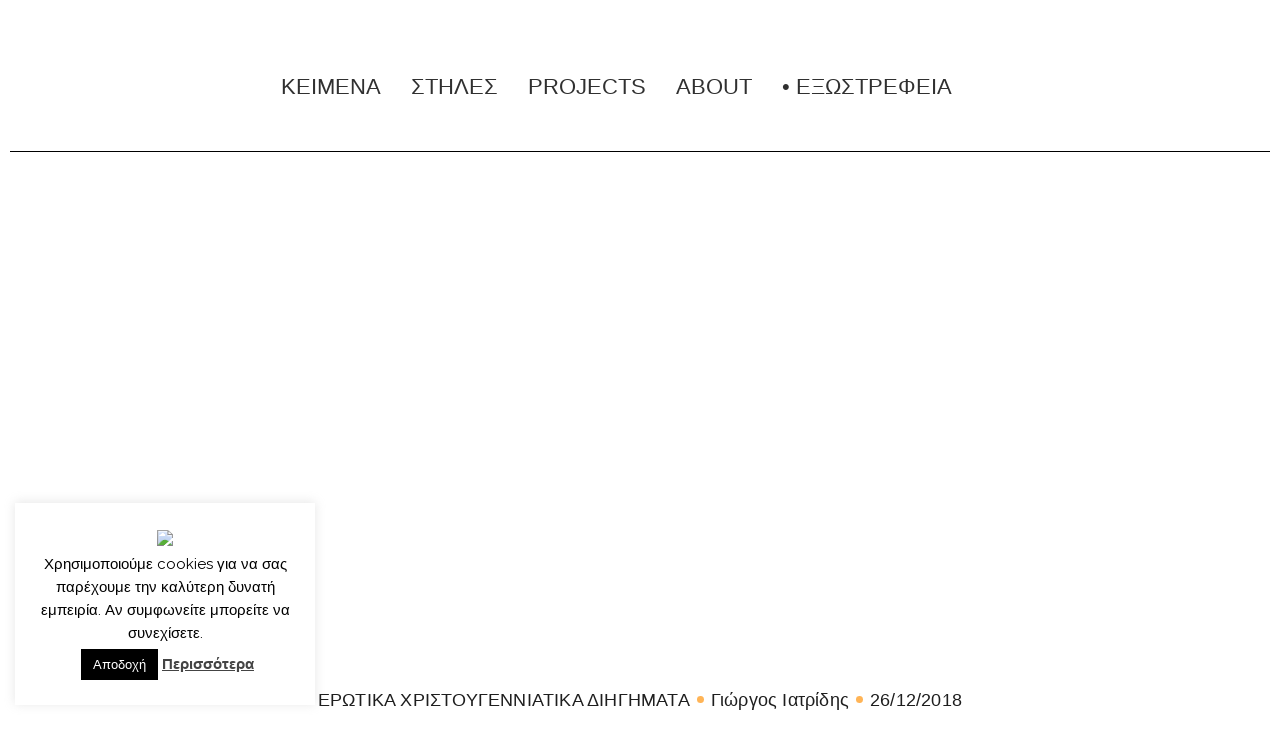

--- FILE ---
content_type: text/html; charset=UTF-8
request_url: https://iatridis.gr/2018/12/26/i-thea-kai-i-tixi/
body_size: 39872
content:
<!DOCTYPE html>
<html dir="ltr" lang="en-US" prefix="og: https://ogp.me/ns#">
<head>
	<meta charset="UTF-8">
		<title>Η θεά και η τύχη | Γιώργος Ιατρίδης</title>
	<style>img:is([sizes="auto" i], [sizes^="auto," i]) { contain-intrinsic-size: 3000px 1500px }</style>
	
		<!-- All in One SEO 4.8.3.2 - aioseo.com -->
	<meta name="description" content="«Δεν είμαι σίγουρος για το αν συναντηθήκαμε τυχαία ή όχι, είμαι σίγουρος όμως για την καρδιά μου. Η καρδιά έχει πάντα δίκαιο. Οι χτύποι της καρδιάς μας είναι ρυθμιστής μιας σχέσης. Η δικιά μου χτυπούσε και έτρεχε όπως ο Κεντέρης όταν τον κυνηγούσαν οι επτά μελαμψοί, με δυο σημαντικές σημειώσεις, η καρδιά μου δεν ήταν ντοπαρισμένη, και έτρεχε και πιο γρήγορα»" />
	<meta name="robots" content="max-image-preview:large" />
	<meta name="author" content="Γιώργος Ιατρίδης"/>
	<link rel="canonical" href="https://iatridis.gr/2018/12/26/i-thea-kai-i-tixi/" />
	<meta name="generator" content="All in One SEO (AIOSEO) 4.8.3.2" />
		<meta property="og:locale" content="en_US" />
		<meta property="og:site_name" content="Γιώργος Ιατρίδης | το blog του Γιώργου Ιατρίδη" />
		<meta property="og:type" content="article" />
		<meta property="og:title" content="Η θεά και η τύχη | Γιώργος Ιατρίδης" />
		<meta property="og:description" content="«Δεν είμαι σίγουρος για το αν συναντηθήκαμε τυχαία ή όχι, είμαι σίγουρος όμως για την καρδιά μου. Η καρδιά έχει πάντα δίκαιο. Οι χτύποι της καρδιάς μας είναι ρυθμιστής μιας σχέσης. Η δικιά μου χτυπούσε και έτρεχε όπως ο Κεντέρης όταν τον κυνηγούσαν οι επτά μελαμψοί, με δυο σημαντικές σημειώσεις, η καρδιά μου δεν ήταν ντοπαρισμένη, και έτρεχε και πιο γρήγορα»" />
		<meta property="og:url" content="https://iatridis.gr/2018/12/26/i-thea-kai-i-tixi/" />
		<meta property="og:image" content="https://iatridis.gr/wp-content/uploads/2018/12/tumblr_ohcfijH4VN1tu3avjo1_1280.jpg" />
		<meta property="og:image:secure_url" content="https://iatridis.gr/wp-content/uploads/2018/12/tumblr_ohcfijH4VN1tu3avjo1_1280.jpg" />
		<meta property="og:image:width" content="1280" />
		<meta property="og:image:height" content="854" />
		<meta property="article:published_time" content="2018-12-26T10:04:47+00:00" />
		<meta property="article:modified_time" content="2025-06-01T08:47:16+00:00" />
		<meta property="article:author" content="https://www.facebook.com/iatridis.gr/" />
		<meta name="twitter:card" content="summary_large_image" />
		<meta name="twitter:title" content="Η θεά και η τύχη | Γιώργος Ιατρίδης" />
		<meta name="twitter:description" content="«Δεν είμαι σίγουρος για το αν συναντηθήκαμε τυχαία ή όχι, είμαι σίγουρος όμως για την καρδιά μου. Η καρδιά έχει πάντα δίκαιο. Οι χτύποι της καρδιάς μας είναι ρυθμιστής μιας σχέσης. Η δικιά μου χτυπούσε και έτρεχε όπως ο Κεντέρης όταν τον κυνηγούσαν οι επτά μελαμψοί, με δυο σημαντικές σημειώσεις, η καρδιά μου δεν ήταν ντοπαρισμένη, και έτρεχε και πιο γρήγορα»" />
		<meta name="twitter:creator" content="@iatridisg" />
		<meta name="twitter:image" content="https://iatridis.gr/wp-content/uploads/2018/12/tumblr_ohcfijH4VN1tu3avjo1_1280.jpg" />
		<script type="application/ld+json" class="aioseo-schema">
			{"@context":"https:\/\/schema.org","@graph":[{"@type":"Article","@id":"https:\/\/iatridis.gr\/2018\/12\/26\/i-thea-kai-i-tixi\/#article","name":"\u0397 \u03b8\u03b5\u03ac \u03ba\u03b1\u03b9 \u03b7 \u03c4\u03cd\u03c7\u03b7 | \u0393\u03b9\u03ce\u03c1\u03b3\u03bf\u03c2 \u0399\u03b1\u03c4\u03c1\u03af\u03b4\u03b7\u03c2","headline":"\u0397 \u03b8\u03b5\u03ac \u03ba\u03b1\u03b9 \u03b7 \u03c4\u03cd\u03c7\u03b7","author":{"@id":"https:\/\/iatridis.gr\/author\/iatridis\/#author"},"publisher":{"@id":"https:\/\/iatridis.gr\/#organization"},"image":{"@type":"ImageObject","url":"https:\/\/iatridis.gr\/wp-content\/uploads\/2018\/12\/tumblr_ohcfijH4VN1tu3avjo1_1280.jpg","width":1280,"height":854},"datePublished":"2018-12-26T12:04:47+02:00","dateModified":"2025-06-01T11:47:16+03:00","inLanguage":"en-US","mainEntityOfPage":{"@id":"https:\/\/iatridis.gr\/2018\/12\/26\/i-thea-kai-i-tixi\/#webpage"},"isPartOf":{"@id":"https:\/\/iatridis.gr\/2018\/12\/26\/i-thea-kai-i-tixi\/#webpage"},"articleSection":"\u0395\u03a1\u03a9\u03a4\u0399\u039a\u0391 \u03a7\u03a1\u0399\u03a3\u03a4\u039f\u03a5\u0393\u0395\u039d\u039d\u0399\u0391\u03a4\u0399\u039a\u0391 \u0394\u0399\u0397\u0393\u0397\u039c\u0391\u03a4\u0391, xxx, \u03b3\u03b9\u03ce\u03c1\u03b3\u03bf\u03c2 \u03b9\u03b1\u03c4\u03c1\u03af\u03b4\u03b7\u03c2, \u03b5\u03c0\u03b9\u03bb\u03b5\u03b3\u03bc\u03ad\u03bd\u03b1, \u03b5\u03c1\u03c9\u03c4\u03b9\u03ba\u03ae \u03b9\u03c3\u03c4\u03bf\u03c1\u03af\u03b1, \u03b5\u03c1\u03c9\u03c4\u03b9\u03ba\u03cc, \u03b5\u03c1\u03c9\u03c4\u03b9\u03ba\u03cc \u03b4\u03b9\u03ae\u03b3\u03b7\u03bc\u03b1, \u03c7\u03c7\u03c7"},{"@type":"BreadcrumbList","@id":"https:\/\/iatridis.gr\/2018\/12\/26\/i-thea-kai-i-tixi\/#breadcrumblist","itemListElement":[{"@type":"ListItem","@id":"https:\/\/iatridis.gr#listItem","position":1,"name":"Home","item":"https:\/\/iatridis.gr","nextItem":{"@type":"ListItem","@id":"https:\/\/iatridis.gr\/category\/texts\/#listItem","name":"\u039a\u0395\u0399\u039c\u0395\u039d\u0391"}},{"@type":"ListItem","@id":"https:\/\/iatridis.gr\/category\/texts\/#listItem","position":2,"name":"\u039a\u0395\u0399\u039c\u0395\u039d\u0391","item":"https:\/\/iatridis.gr\/category\/texts\/","nextItem":{"@type":"ListItem","@id":"https:\/\/iatridis.gr\/category\/texts\/tales\/#listItem","name":"\u0394\u0399\u0397\u0393\u0397\u039c\u0391\u03a4\u0391"},"previousItem":{"@type":"ListItem","@id":"https:\/\/iatridis.gr#listItem","name":"Home"}},{"@type":"ListItem","@id":"https:\/\/iatridis.gr\/category\/texts\/tales\/#listItem","position":3,"name":"\u0394\u0399\u0397\u0393\u0397\u039c\u0391\u03a4\u0391","item":"https:\/\/iatridis.gr\/category\/texts\/tales\/","nextItem":{"@type":"ListItem","@id":"https:\/\/iatridis.gr\/category\/texts\/tales\/xxx-chr-tales\/#listItem","name":"\u0395\u03a1\u03a9\u03a4\u0399\u039a\u0391 \u03a7\u03a1\u0399\u03a3\u03a4\u039f\u03a5\u0393\u0395\u039d\u039d\u0399\u0391\u03a4\u0399\u039a\u0391 \u0394\u0399\u0397\u0393\u0397\u039c\u0391\u03a4\u0391"},"previousItem":{"@type":"ListItem","@id":"https:\/\/iatridis.gr\/category\/texts\/#listItem","name":"\u039a\u0395\u0399\u039c\u0395\u039d\u0391"}},{"@type":"ListItem","@id":"https:\/\/iatridis.gr\/category\/texts\/tales\/xxx-chr-tales\/#listItem","position":4,"name":"\u0395\u03a1\u03a9\u03a4\u0399\u039a\u0391 \u03a7\u03a1\u0399\u03a3\u03a4\u039f\u03a5\u0393\u0395\u039d\u039d\u0399\u0391\u03a4\u0399\u039a\u0391 \u0394\u0399\u0397\u0393\u0397\u039c\u0391\u03a4\u0391","item":"https:\/\/iatridis.gr\/category\/texts\/tales\/xxx-chr-tales\/","nextItem":{"@type":"ListItem","@id":"https:\/\/iatridis.gr\/2018\/12\/26\/i-thea-kai-i-tixi\/#listItem","name":"\u0397 \u03b8\u03b5\u03ac \u03ba\u03b1\u03b9 \u03b7 \u03c4\u03cd\u03c7\u03b7"},"previousItem":{"@type":"ListItem","@id":"https:\/\/iatridis.gr\/category\/texts\/tales\/#listItem","name":"\u0394\u0399\u0397\u0393\u0397\u039c\u0391\u03a4\u0391"}},{"@type":"ListItem","@id":"https:\/\/iatridis.gr\/2018\/12\/26\/i-thea-kai-i-tixi\/#listItem","position":5,"name":"\u0397 \u03b8\u03b5\u03ac \u03ba\u03b1\u03b9 \u03b7 \u03c4\u03cd\u03c7\u03b7","previousItem":{"@type":"ListItem","@id":"https:\/\/iatridis.gr\/category\/texts\/tales\/xxx-chr-tales\/#listItem","name":"\u0395\u03a1\u03a9\u03a4\u0399\u039a\u0391 \u03a7\u03a1\u0399\u03a3\u03a4\u039f\u03a5\u0393\u0395\u039d\u039d\u0399\u0391\u03a4\u0399\u039a\u0391 \u0394\u0399\u0397\u0393\u0397\u039c\u0391\u03a4\u0391"}}]},{"@type":"Organization","@id":"https:\/\/iatridis.gr\/#organization","name":"\u0393\u03b9\u03ce\u03c1\u03b3\u03bf\u03c2 \u0399\u03b1\u03c4\u03c1\u03af\u03b4\u03b7\u03c2","description":"\u03c4\u03bf blog \u03c4\u03bf\u03c5 \u0393\u03b9\u03ce\u03c1\u03b3\u03bf\u03c5 \u0399\u03b1\u03c4\u03c1\u03af\u03b4\u03b7","url":"https:\/\/iatridis.gr\/"},{"@type":"Person","@id":"https:\/\/iatridis.gr\/author\/iatridis\/#author","url":"https:\/\/iatridis.gr\/author\/iatridis\/","name":"\u0393\u03b9\u03ce\u03c1\u03b3\u03bf\u03c2 \u0399\u03b1\u03c4\u03c1\u03af\u03b4\u03b7\u03c2","image":{"@type":"ImageObject","@id":"https:\/\/iatridis.gr\/2018\/12\/26\/i-thea-kai-i-tixi\/#authorImage","url":"https:\/\/secure.gravatar.com\/avatar\/a66175815f6f5c50ca3e5e99343f837df9defe218bbddf927463f453b0a65d27?s=96&d=mm&r=g","width":96,"height":96,"caption":"\u0393\u03b9\u03ce\u03c1\u03b3\u03bf\u03c2 \u0399\u03b1\u03c4\u03c1\u03af\u03b4\u03b7\u03c2"},"sameAs":["https:\/\/www.facebook.com\/iatridis.gr\/","https:\/\/twitter.com\/iatridisg\/","https:\/\/instagram.com\/iatridis","https:\/\/www.tiktok.com\/@giorgosiatridis","https:\/\/www.youtube.com\/GiorgosIatridis\/","https:\/\/www.linkedin.com\/in\/iatridis\/"]},{"@type":"WebPage","@id":"https:\/\/iatridis.gr\/2018\/12\/26\/i-thea-kai-i-tixi\/#webpage","url":"https:\/\/iatridis.gr\/2018\/12\/26\/i-thea-kai-i-tixi\/","name":"\u0397 \u03b8\u03b5\u03ac \u03ba\u03b1\u03b9 \u03b7 \u03c4\u03cd\u03c7\u03b7 | \u0393\u03b9\u03ce\u03c1\u03b3\u03bf\u03c2 \u0399\u03b1\u03c4\u03c1\u03af\u03b4\u03b7\u03c2","description":"\u00ab\u0394\u03b5\u03bd \u03b5\u03af\u03bc\u03b1\u03b9 \u03c3\u03af\u03b3\u03bf\u03c5\u03c1\u03bf\u03c2 \u03b3\u03b9\u03b1 \u03c4\u03bf \u03b1\u03bd \u03c3\u03c5\u03bd\u03b1\u03bd\u03c4\u03b7\u03b8\u03ae\u03ba\u03b1\u03bc\u03b5 \u03c4\u03c5\u03c7\u03b1\u03af\u03b1 \u03ae \u03cc\u03c7\u03b9, \u03b5\u03af\u03bc\u03b1\u03b9 \u03c3\u03af\u03b3\u03bf\u03c5\u03c1\u03bf\u03c2 \u03cc\u03bc\u03c9\u03c2 \u03b3\u03b9\u03b1 \u03c4\u03b7\u03bd \u03ba\u03b1\u03c1\u03b4\u03b9\u03ac \u03bc\u03bf\u03c5. \u0397 \u03ba\u03b1\u03c1\u03b4\u03b9\u03ac \u03ad\u03c7\u03b5\u03b9 \u03c0\u03ac\u03bd\u03c4\u03b1 \u03b4\u03af\u03ba\u03b1\u03b9\u03bf. \u039f\u03b9 \u03c7\u03c4\u03cd\u03c0\u03bf\u03b9 \u03c4\u03b7\u03c2 \u03ba\u03b1\u03c1\u03b4\u03b9\u03ac\u03c2 \u03bc\u03b1\u03c2 \u03b5\u03af\u03bd\u03b1\u03b9 \u03c1\u03c5\u03b8\u03bc\u03b9\u03c3\u03c4\u03ae\u03c2 \u03bc\u03b9\u03b1\u03c2 \u03c3\u03c7\u03ad\u03c3\u03b7\u03c2. \u0397 \u03b4\u03b9\u03ba\u03b9\u03ac \u03bc\u03bf\u03c5 \u03c7\u03c4\u03c5\u03c0\u03bf\u03cd\u03c3\u03b5 \u03ba\u03b1\u03b9 \u03ad\u03c4\u03c1\u03b5\u03c7\u03b5 \u03cc\u03c0\u03c9\u03c2 \u03bf \u039a\u03b5\u03bd\u03c4\u03ad\u03c1\u03b7\u03c2 \u03cc\u03c4\u03b1\u03bd \u03c4\u03bf\u03bd \u03ba\u03c5\u03bd\u03b7\u03b3\u03bf\u03cd\u03c3\u03b1\u03bd \u03bf\u03b9 \u03b5\u03c0\u03c4\u03ac \u03bc\u03b5\u03bb\u03b1\u03bc\u03c8\u03bf\u03af, \u03bc\u03b5 \u03b4\u03c5\u03bf \u03c3\u03b7\u03bc\u03b1\u03bd\u03c4\u03b9\u03ba\u03ad\u03c2 \u03c3\u03b7\u03bc\u03b5\u03b9\u03ce\u03c3\u03b5\u03b9\u03c2, \u03b7 \u03ba\u03b1\u03c1\u03b4\u03b9\u03ac \u03bc\u03bf\u03c5 \u03b4\u03b5\u03bd \u03ae\u03c4\u03b1\u03bd \u03bd\u03c4\u03bf\u03c0\u03b1\u03c1\u03b9\u03c3\u03bc\u03ad\u03bd\u03b7, \u03ba\u03b1\u03b9 \u03ad\u03c4\u03c1\u03b5\u03c7\u03b5 \u03ba\u03b1\u03b9 \u03c0\u03b9\u03bf \u03b3\u03c1\u03ae\u03b3\u03bf\u03c1\u03b1\u00bb","inLanguage":"en-US","isPartOf":{"@id":"https:\/\/iatridis.gr\/#website"},"breadcrumb":{"@id":"https:\/\/iatridis.gr\/2018\/12\/26\/i-thea-kai-i-tixi\/#breadcrumblist"},"author":{"@id":"https:\/\/iatridis.gr\/author\/iatridis\/#author"},"creator":{"@id":"https:\/\/iatridis.gr\/author\/iatridis\/#author"},"image":{"@type":"ImageObject","url":"https:\/\/iatridis.gr\/wp-content\/uploads\/2018\/12\/tumblr_ohcfijH4VN1tu3avjo1_1280.jpg","@id":"https:\/\/iatridis.gr\/2018\/12\/26\/i-thea-kai-i-tixi\/#mainImage","width":1280,"height":854},"primaryImageOfPage":{"@id":"https:\/\/iatridis.gr\/2018\/12\/26\/i-thea-kai-i-tixi\/#mainImage"},"datePublished":"2018-12-26T12:04:47+02:00","dateModified":"2025-06-01T11:47:16+03:00"},{"@type":"WebSite","@id":"https:\/\/iatridis.gr\/#website","url":"https:\/\/iatridis.gr\/","name":"\u0393\u03b9\u03ce\u03c1\u03b3\u03bf\u03c2 \u0399\u03b1\u03c4\u03c1\u03af\u03b4\u03b7\u03c2","description":"\u03c4\u03bf blog \u03c4\u03bf\u03c5 \u0393\u03b9\u03ce\u03c1\u03b3\u03bf\u03c5 \u0399\u03b1\u03c4\u03c1\u03af\u03b4\u03b7","inLanguage":"en-US","publisher":{"@id":"https:\/\/iatridis.gr\/#organization"}}]}
		</script>
		<!-- All in One SEO -->

<meta charset="UTF-8" />
<meta name="viewport" content="width=device-width, initial-scale=1" />
<meta name="template" content="Chosen 1.51" />
<!-- Jetpack Site Verification Tags -->
<meta name="google-site-verification" content="ljkuwixiB84uhdxaOQNF0mjwXLMHk2IvrqS_-ScYXCY" />
<meta name="msvalidate.01" content="8B5D624B6790573FCBA96B1A9EE4A7A6" />
<link rel='dns-prefetch' href='//secure.gravatar.com' />
<link rel='dns-prefetch' href='//stats.wp.com' />
<link rel='dns-prefetch' href='//fonts.googleapis.com' />
<link rel='dns-prefetch' href='//widgets.wp.com' />
<link rel='dns-prefetch' href='//jetpack.wordpress.com' />
<link rel='dns-prefetch' href='//s0.wp.com' />
<link rel='dns-prefetch' href='//public-api.wordpress.com' />
<link rel='dns-prefetch' href='//0.gravatar.com' />
<link rel='dns-prefetch' href='//1.gravatar.com' />
<link rel='dns-prefetch' href='//2.gravatar.com' />
<link rel='dns-prefetch' href='//v0.wordpress.com' />
<link rel="alternate" type="application/rss+xml" title="Γιώργος Ιατρίδης &raquo; Feed" href="https://iatridis.gr/feed/" />
<link rel="alternate" type="application/rss+xml" title="Γιώργος Ιατρίδης &raquo; Comments Feed" href="https://iatridis.gr/comments/feed/" />
<link rel="alternate" type="application/rss+xml" title="Γιώργος Ιατρίδης &raquo; Η θεά και η τύχη Comments Feed" href="https://iatridis.gr/2018/12/26/i-thea-kai-i-tixi/feed/" />
<script type="text/javascript">
/* <![CDATA[ */
window._wpemojiSettings = {"baseUrl":"https:\/\/s.w.org\/images\/core\/emoji\/16.0.1\/72x72\/","ext":".png","svgUrl":"https:\/\/s.w.org\/images\/core\/emoji\/16.0.1\/svg\/","svgExt":".svg","source":{"concatemoji":"https:\/\/iatridis.gr\/wp-includes\/js\/wp-emoji-release.min.js?ver=6.8.3"}};
/*! This file is auto-generated */
!function(s,n){var o,i,e;function c(e){try{var t={supportTests:e,timestamp:(new Date).valueOf()};sessionStorage.setItem(o,JSON.stringify(t))}catch(e){}}function p(e,t,n){e.clearRect(0,0,e.canvas.width,e.canvas.height),e.fillText(t,0,0);var t=new Uint32Array(e.getImageData(0,0,e.canvas.width,e.canvas.height).data),a=(e.clearRect(0,0,e.canvas.width,e.canvas.height),e.fillText(n,0,0),new Uint32Array(e.getImageData(0,0,e.canvas.width,e.canvas.height).data));return t.every(function(e,t){return e===a[t]})}function u(e,t){e.clearRect(0,0,e.canvas.width,e.canvas.height),e.fillText(t,0,0);for(var n=e.getImageData(16,16,1,1),a=0;a<n.data.length;a++)if(0!==n.data[a])return!1;return!0}function f(e,t,n,a){switch(t){case"flag":return n(e,"\ud83c\udff3\ufe0f\u200d\u26a7\ufe0f","\ud83c\udff3\ufe0f\u200b\u26a7\ufe0f")?!1:!n(e,"\ud83c\udde8\ud83c\uddf6","\ud83c\udde8\u200b\ud83c\uddf6")&&!n(e,"\ud83c\udff4\udb40\udc67\udb40\udc62\udb40\udc65\udb40\udc6e\udb40\udc67\udb40\udc7f","\ud83c\udff4\u200b\udb40\udc67\u200b\udb40\udc62\u200b\udb40\udc65\u200b\udb40\udc6e\u200b\udb40\udc67\u200b\udb40\udc7f");case"emoji":return!a(e,"\ud83e\udedf")}return!1}function g(e,t,n,a){var r="undefined"!=typeof WorkerGlobalScope&&self instanceof WorkerGlobalScope?new OffscreenCanvas(300,150):s.createElement("canvas"),o=r.getContext("2d",{willReadFrequently:!0}),i=(o.textBaseline="top",o.font="600 32px Arial",{});return e.forEach(function(e){i[e]=t(o,e,n,a)}),i}function t(e){var t=s.createElement("script");t.src=e,t.defer=!0,s.head.appendChild(t)}"undefined"!=typeof Promise&&(o="wpEmojiSettingsSupports",i=["flag","emoji"],n.supports={everything:!0,everythingExceptFlag:!0},e=new Promise(function(e){s.addEventListener("DOMContentLoaded",e,{once:!0})}),new Promise(function(t){var n=function(){try{var e=JSON.parse(sessionStorage.getItem(o));if("object"==typeof e&&"number"==typeof e.timestamp&&(new Date).valueOf()<e.timestamp+604800&&"object"==typeof e.supportTests)return e.supportTests}catch(e){}return null}();if(!n){if("undefined"!=typeof Worker&&"undefined"!=typeof OffscreenCanvas&&"undefined"!=typeof URL&&URL.createObjectURL&&"undefined"!=typeof Blob)try{var e="postMessage("+g.toString()+"("+[JSON.stringify(i),f.toString(),p.toString(),u.toString()].join(",")+"));",a=new Blob([e],{type:"text/javascript"}),r=new Worker(URL.createObjectURL(a),{name:"wpTestEmojiSupports"});return void(r.onmessage=function(e){c(n=e.data),r.terminate(),t(n)})}catch(e){}c(n=g(i,f,p,u))}t(n)}).then(function(e){for(var t in e)n.supports[t]=e[t],n.supports.everything=n.supports.everything&&n.supports[t],"flag"!==t&&(n.supports.everythingExceptFlag=n.supports.everythingExceptFlag&&n.supports[t]);n.supports.everythingExceptFlag=n.supports.everythingExceptFlag&&!n.supports.flag,n.DOMReady=!1,n.readyCallback=function(){n.DOMReady=!0}}).then(function(){return e}).then(function(){var e;n.supports.everything||(n.readyCallback(),(e=n.source||{}).concatemoji?t(e.concatemoji):e.wpemoji&&e.twemoji&&(t(e.twemoji),t(e.wpemoji)))}))}((window,document),window._wpemojiSettings);
/* ]]> */
</script>
<style id='wp-emoji-styles-inline-css' type='text/css'>

	img.wp-smiley, img.emoji {
		display: inline !important;
		border: none !important;
		box-shadow: none !important;
		height: 1em !important;
		width: 1em !important;
		margin: 0 0.07em !important;
		vertical-align: -0.1em !important;
		background: none !important;
		padding: 0 !important;
	}
</style>
<link rel='stylesheet' id='mediaelement-css' href='https://iatridis.gr/wp-includes/js/mediaelement/mediaelementplayer-legacy.min.css?ver=4.2.17' type='text/css' media='all' />
<link rel='stylesheet' id='wp-mediaelement-css' href='https://iatridis.gr/wp-includes/js/mediaelement/wp-mediaelement.min.css?ver=6.8.3' type='text/css' media='all' />
<style id='jetpack-sharing-buttons-style-inline-css' type='text/css'>
.jetpack-sharing-buttons__services-list{display:flex;flex-direction:row;flex-wrap:wrap;gap:0;list-style-type:none;margin:5px;padding:0}.jetpack-sharing-buttons__services-list.has-small-icon-size{font-size:12px}.jetpack-sharing-buttons__services-list.has-normal-icon-size{font-size:16px}.jetpack-sharing-buttons__services-list.has-large-icon-size{font-size:24px}.jetpack-sharing-buttons__services-list.has-huge-icon-size{font-size:36px}@media print{.jetpack-sharing-buttons__services-list{display:none!important}}.editor-styles-wrapper .wp-block-jetpack-sharing-buttons{gap:0;padding-inline-start:0}ul.jetpack-sharing-buttons__services-list.has-background{padding:1.25em 2.375em}
</style>
<link rel='stylesheet' id='contact-form-7-css' href='https://iatridis.gr/wp-content/plugins/contact-form-7/includes/css/styles.css?ver=6.0.6' type='text/css' media='all' />
<link rel='stylesheet' id='cookie-law-info-css' href='https://iatridis.gr/wp-content/plugins/cookie-law-info/legacy/public/css/cookie-law-info-public.css?ver=3.3.0' type='text/css' media='all' />
<link rel='stylesheet' id='cookie-law-info-gdpr-css' href='https://iatridis.gr/wp-content/plugins/cookie-law-info/legacy/public/css/cookie-law-info-gdpr.css?ver=3.3.0' type='text/css' media='all' />
<link rel='stylesheet' id='ct-chosen-google-fonts-css' href='//fonts.googleapis.com/css?family=Playfair+Display%3A400%7CRaleway%3A400%2C700%2C400i&#038;subset=latin%2Clatin-ext&#038;display=swap&#038;ver=6.8.3' type='text/css' media='all' />
<link rel='stylesheet' id='ct-chosen-font-awesome-css' href='https://iatridis.gr/wp-content/themes/chosen/assets/font-awesome/css/all.min.css?ver=6.8.3' type='text/css' media='all' />
<link rel='stylesheet' id='ct-chosen-style-css' href='https://iatridis.gr/wp-content/themes/chosen/style.css?ver=6.8.3' type='text/css' media='all' />
<style id='ct-chosen-style-inline-css' type='text/css'>
.singular-page .post-title {
  display: none;
}
</style>
<link rel='stylesheet' id='elementor-frontend-css' href='https://iatridis.gr/wp-content/uploads/elementor/css/custom-frontend.min.css?ver=1751303032' type='text/css' media='all' />
<style id='elementor-frontend-inline-css' type='text/css'>
.elementor-45227 .elementor-element.elementor-element-56074305:not(.elementor-motion-effects-element-type-background), .elementor-45227 .elementor-element.elementor-element-56074305 > .elementor-motion-effects-container > .elementor-motion-effects-layer{background-image:url("https://iatridis.gr/wp-content/uploads/2018/12/tumblr_ohcfijH4VN1tu3avjo1_1280.jpg");}
</style>
<link rel='stylesheet' id='widget-spacer-css' href='https://iatridis.gr/wp-content/plugins/elementor/assets/css/widget-spacer.min.css?ver=3.29.2' type='text/css' media='all' />
<link rel='stylesheet' id='widget-image-css' href='https://iatridis.gr/wp-content/plugins/elementor/assets/css/widget-image.min.css?ver=3.29.2' type='text/css' media='all' />
<link rel='stylesheet' id='widget-nav-menu-css' href='https://iatridis.gr/wp-content/uploads/elementor/css/custom-pro-widget-nav-menu.min.css?ver=1751303032' type='text/css' media='all' />
<link rel='stylesheet' id='widget-divider-css' href='https://iatridis.gr/wp-content/plugins/elementor/assets/css/widget-divider.min.css?ver=3.29.2' type='text/css' media='all' />
<link rel='stylesheet' id='widget-heading-css' href='https://iatridis.gr/wp-content/plugins/elementor/assets/css/widget-heading.min.css?ver=3.29.2' type='text/css' media='all' />
<link rel='stylesheet' id='widget-post-info-css' href='https://iatridis.gr/wp-content/plugins/pro-elements/assets/css/widget-post-info.min.css?ver=3.29.0' type='text/css' media='all' />
<link rel='stylesheet' id='widget-icon-list-css' href='https://iatridis.gr/wp-content/uploads/elementor/css/custom-widget-icon-list.min.css?ver=1751303032' type='text/css' media='all' />
<link rel='stylesheet' id='elementor-icons-shared-0-css' href='https://iatridis.gr/wp-content/plugins/elementor/assets/lib/font-awesome/css/fontawesome.min.css?ver=5.15.3' type='text/css' media='all' />
<link rel='stylesheet' id='elementor-icons-fa-regular-css' href='https://iatridis.gr/wp-content/plugins/elementor/assets/lib/font-awesome/css/regular.min.css?ver=5.15.3' type='text/css' media='all' />
<link rel='stylesheet' id='elementor-icons-fa-solid-css' href='https://iatridis.gr/wp-content/plugins/elementor/assets/lib/font-awesome/css/solid.min.css?ver=5.15.3' type='text/css' media='all' />
<link rel='stylesheet' id='e-animation-pulse-grow-css' href='https://iatridis.gr/wp-content/plugins/elementor/assets/lib/animations/styles/e-animation-pulse-grow.min.css?ver=3.29.2' type='text/css' media='all' />
<link rel='stylesheet' id='e-animation-grow-css' href='https://iatridis.gr/wp-content/plugins/elementor/assets/lib/animations/styles/e-animation-grow.min.css?ver=3.29.2' type='text/css' media='all' />
<link rel='stylesheet' id='widget-social-icons-css' href='https://iatridis.gr/wp-content/plugins/elementor/assets/css/widget-social-icons.min.css?ver=3.29.2' type='text/css' media='all' />
<link rel='stylesheet' id='e-apple-webkit-css' href='https://iatridis.gr/wp-content/uploads/elementor/css/custom-apple-webkit.min.css?ver=1751303032' type='text/css' media='all' />
<link rel='stylesheet' id='elementor-icons-css' href='https://iatridis.gr/wp-content/plugins/elementor/assets/lib/eicons/css/elementor-icons.min.css?ver=5.40.0' type='text/css' media='all' />
<link rel='stylesheet' id='elementor-post-46878-css' href='https://iatridis.gr/wp-content/uploads/elementor/css/post-46878.css?ver=1751303033' type='text/css' media='all' />
<link rel='stylesheet' id='font-awesome-5-all-css' href='https://iatridis.gr/wp-content/plugins/elementor/assets/lib/font-awesome/css/all.min.css?ver=3.29.2' type='text/css' media='all' />
<link rel='stylesheet' id='font-awesome-4-shim-css' href='https://iatridis.gr/wp-content/plugins/elementor/assets/lib/font-awesome/css/v4-shims.min.css?ver=3.29.2' type='text/css' media='all' />
<link rel='stylesheet' id='elementor-post-45157-css' href='https://iatridis.gr/wp-content/uploads/elementor/css/post-45157.css?ver=1751303033' type='text/css' media='all' />
<link rel='stylesheet' id='elementor-post-45148-css' href='https://iatridis.gr/wp-content/uploads/elementor/css/post-45148.css?ver=1751303033' type='text/css' media='all' />
<link rel='stylesheet' id='elementor-post-45227-css' href='https://iatridis.gr/wp-content/uploads/elementor/css/post-45227.css?ver=1761764890' type='text/css' media='all' />
<link rel='stylesheet' id='open-sans-css' href='https://fonts.googleapis.com/css?family=Open+Sans%3A300italic%2C400italic%2C600italic%2C300%2C400%2C600&#038;subset=latin%2Clatin-ext&#038;display=fallback&#038;ver=6.8.3' type='text/css' media='all' />
<link rel='stylesheet' id='jetpack_likes-css' href='https://iatridis.gr/wp-content/plugins/jetpack/modules/likes/style.css?ver=14.7' type='text/css' media='all' />
<link rel='stylesheet' id='sharedaddy-css' href='https://iatridis.gr/wp-content/plugins/jetpack/modules/sharedaddy/sharing.css?ver=14.7' type='text/css' media='all' />
<link rel='stylesheet' id='social-logos-css' href='https://iatridis.gr/wp-content/plugins/jetpack/_inc/social-logos/social-logos.min.css?ver=14.7' type='text/css' media='all' />
<link rel='stylesheet' id='elementor-gf-local-firasanscondensed-css' href='http://iatridis.gr/wp-content/uploads/elementor/google-fonts/css/firasanscondensed.css?ver=1747088913' type='text/css' media='all' />
<link rel='stylesheet' id='elementor-gf-local-firasansextracondensed-css' href='http://iatridis.gr/wp-content/uploads/elementor/google-fonts/css/firasansextracondensed.css?ver=1747132018' type='text/css' media='all' />
<link rel='stylesheet' id='elementor-icons-fa-brands-css' href='https://iatridis.gr/wp-content/plugins/elementor/assets/lib/font-awesome/css/brands.min.css?ver=5.15.3' type='text/css' media='all' />
<script type="text/javascript" src="https://iatridis.gr/wp-includes/js/jquery/jquery.min.js?ver=3.7.1" id="jquery-core-js"></script>
<script type="text/javascript" src="https://iatridis.gr/wp-includes/js/jquery/jquery-migrate.min.js?ver=3.4.1" id="jquery-migrate-js"></script>
<script type="text/javascript" id="cookie-law-info-js-extra">
/* <![CDATA[ */
var Cli_Data = {"nn_cookie_ids":[],"cookielist":[],"non_necessary_cookies":[],"ccpaEnabled":"","ccpaRegionBased":"","ccpaBarEnabled":"","strictlyEnabled":["necessary","obligatoire"],"ccpaType":"gdpr","js_blocking":"","custom_integration":"","triggerDomRefresh":"","secure_cookies":""};
var cli_cookiebar_settings = {"animate_speed_hide":"500","animate_speed_show":"500","background":"#FFF","border":"#b1a6a6c2","border_on":"","button_1_button_colour":"#000","button_1_button_hover":"#000000","button_1_link_colour":"#fff","button_1_as_button":"1","button_1_new_win":"","button_2_button_colour":"#333","button_2_button_hover":"#292929","button_2_link_colour":"#444","button_2_as_button":"","button_2_hidebar":"","button_3_button_colour":"#000","button_3_button_hover":"#000000","button_3_link_colour":"#fff","button_3_as_button":"1","button_3_new_win":"","button_4_button_colour":"#000","button_4_button_hover":"#000000","button_4_link_colour":"#62a329","button_4_as_button":"","button_7_button_colour":"#61a229","button_7_button_hover":"#4e8221","button_7_link_colour":"#fff","button_7_as_button":"1","button_7_new_win":"","font_family":"inherit","header_fix":"","notify_animate_hide":"","notify_animate_show":"1","notify_div_id":"#cookie-law-info-bar","notify_position_horizontal":"right","notify_position_vertical":"bottom","scroll_close":"","scroll_close_reload":"","accept_close_reload":"","reject_close_reload":"","showagain_tab":"","showagain_background":"#fff","showagain_border":"#000","showagain_div_id":"#cookie-law-info-again","showagain_x_position":"100px","text":"#000","show_once_yn":"","show_once":"10000","logging_on":"","as_popup":"","popup_overlay":"1","bar_heading_text":"","cookie_bar_as":"widget","popup_showagain_position":"bottom-right","widget_position":"left"};
var log_object = {"ajax_url":"https:\/\/iatridis.gr\/wp-admin\/admin-ajax.php"};
/* ]]> */
</script>
<script type="text/javascript" src="https://iatridis.gr/wp-content/plugins/cookie-law-info/legacy/public/js/cookie-law-info-public.js?ver=3.3.0" id="cookie-law-info-js"></script>
<!--[if IE 8]>
<script type="text/javascript" src="https://iatridis.gr/wp-content/themes/chosen/js/build/html5shiv.min.js?ver=6.8.3" id="ct-chosen-html5-shiv-js"></script>
<![endif]-->
<script type="text/javascript" src="https://iatridis.gr/wp-content/plugins/elementor/assets/lib/font-awesome/js/v4-shims.min.js?ver=3.29.2" id="font-awesome-4-shim-js"></script>
<link rel="https://api.w.org/" href="https://iatridis.gr/wp-json/" /><link rel="alternate" title="JSON" type="application/json" href="https://iatridis.gr/wp-json/wp/v2/posts/43880" /><link rel="EditURI" type="application/rsd+xml" title="RSD" href="https://iatridis.gr/xmlrpc.php?rsd" />
<meta name="generator" content="WordPress 6.8.3" />
<link rel='shortlink' href='https://wp.me/p3VYUa-bpK' />
<link rel="alternate" title="oEmbed (JSON)" type="application/json+oembed" href="https://iatridis.gr/wp-json/oembed/1.0/embed?url=https%3A%2F%2Fiatridis.gr%2F2018%2F12%2F26%2Fi-thea-kai-i-tixi%2F" />
<link rel="alternate" title="oEmbed (XML)" type="text/xml+oembed" href="https://iatridis.gr/wp-json/oembed/1.0/embed?url=https%3A%2F%2Fiatridis.gr%2F2018%2F12%2F26%2Fi-thea-kai-i-tixi%2F&#038;format=xml" />
<script type="text/javascript">
	window._wp_rp_static_base_url = 'https://rp.zemanta.com/static/';
	window._wp_rp_wp_ajax_url = "https://iatridis.gr/wp-admin/admin-ajax.php";
	window._wp_rp_plugin_version = '3.6';
	window._wp_rp_post_id = '43880';
	window._wp_rp_num_rel_posts = '4';
	window._wp_rp_thumbnails = true;
	window._wp_rp_post_title = '%CE%97+%CE%B8%CE%B5%CE%AC+%CE%BA%CE%B1%CE%B9+%CE%B7+%CF%84%CF%8D%CF%87%CE%B7';
	window._wp_rp_post_tags = [];
</script>
<link rel="stylesheet" href="https://iatridis.gr/wp-content/plugins/related-posts/static/themes/vertical.css?version=3.6" />
	<style>img#wpstats{display:none}</style>
		<meta name="generator" content="Elementor 3.29.2; features: additional_custom_breakpoints, e_local_google_fonts; settings: css_print_method-external, google_font-enabled, font_display-auto">
			<style>
				.e-con.e-parent:nth-of-type(n+4):not(.e-lazyloaded):not(.e-no-lazyload),
				.e-con.e-parent:nth-of-type(n+4):not(.e-lazyloaded):not(.e-no-lazyload) * {
					background-image: none !important;
				}
				@media screen and (max-height: 1024px) {
					.e-con.e-parent:nth-of-type(n+3):not(.e-lazyloaded):not(.e-no-lazyload),
					.e-con.e-parent:nth-of-type(n+3):not(.e-lazyloaded):not(.e-no-lazyload) * {
						background-image: none !important;
					}
				}
				@media screen and (max-height: 640px) {
					.e-con.e-parent:nth-of-type(n+2):not(.e-lazyloaded):not(.e-no-lazyload),
					.e-con.e-parent:nth-of-type(n+2):not(.e-lazyloaded):not(.e-no-lazyload) * {
						background-image: none !important;
					}
				}
			</style>
						<meta name="theme-color" content="#FFFFFF">
			<link rel="icon" href="https://iatridis.gr/wp-content/uploads/2020/02/elementor/thumbs/favicon-qzylkpkpphsstmorfak01urc0febr5wbr8xiaxd7xw.png" sizes="32x32" />
<link rel="icon" href="https://iatridis.gr/wp-content/uploads/2020/02/favicon.png" sizes="192x192" />
<link rel="apple-touch-icon" href="https://iatridis.gr/wp-content/uploads/2020/02/favicon.png" />
<meta name="msapplication-TileImage" content="https://iatridis.gr/wp-content/uploads/2020/02/favicon.png" />
		<style type="text/css" id="wp-custom-css">
			.singular-page .post-title {
  display: none;
}		</style>
			<meta name="viewport" content="width=device-width, initial-scale=1.0, viewport-fit=cover" /></head>
<body class="wp-singular post-template-default single single-post postid-43880 single-format-standard wp-custom-logo wp-theme-chosen singular singular-post singular-post-43880 elementor-default elementor-template-canvas elementor-kit-46878 elementor-page-45227">
			<div data-elementor-type="single" data-elementor-id="45227" class="elementor elementor-45227 elementor-location-single post-43880 post type-post status-publish format-standard has-post-thumbnail hentry category-xxx-chr-tales tag-xxx tag-671 tag-1636 tag-780 tag-455 tag-1006 tag-1005 entry" data-elementor-post-type="elementor_library">
					<section class="elementor-section elementor-top-section elementor-element elementor-element-e0a90a7 elementor-section-full_width elementor-section-stretched elementor-section-height-default elementor-section-height-default" data-id="e0a90a7" data-element_type="section" data-settings="{&quot;stretch_section&quot;:&quot;section-stretched&quot;}">
						<div class="elementor-container elementor-column-gap-default">
					<div class="elementor-column elementor-col-100 elementor-top-column elementor-element elementor-element-1186df56" data-id="1186df56" data-element_type="column">
			<div class="elementor-widget-wrap elementor-element-populated">
						<div class="elementor-element elementor-element-1767255 elementor-widget elementor-widget-spacer" data-id="1767255" data-element_type="widget" data-widget_type="spacer.default">
				<div class="elementor-widget-container">
							<div class="elementor-spacer">
			<div class="elementor-spacer-inner"></div>
		</div>
						</div>
				</div>
					</div>
		</div>
					</div>
		</section>
				<section class="elementor-section elementor-top-section elementor-element elementor-element-40e2576 elementor-section-stretched elementor-section-boxed elementor-section-height-default elementor-section-height-default" data-id="40e2576" data-element_type="section" data-settings="{&quot;stretch_section&quot;:&quot;section-stretched&quot;}">
						<div class="elementor-container elementor-column-gap-default">
					<div class="elementor-column elementor-col-50 elementor-top-column elementor-element elementor-element-cb99b3c" data-id="cb99b3c" data-element_type="column">
			<div class="elementor-widget-wrap elementor-element-populated">
						<div class="elementor-element elementor-element-7f924de elementor-widget elementor-widget-image" data-id="7f924de" data-element_type="widget" data-widget_type="image.default">
				<div class="elementor-widget-container">
																<a href="https://iatridis.gr">
							<img width="768" height="587" src="https://iatridis.gr/wp-content/uploads/2025/05/logo-iatridis-768x587.png" class="attachment-medium_large size-medium_large wp-image-55326" alt="" srcset="https://iatridis.gr/wp-content/uploads/2025/05/logo-iatridis-768x587.png 768w, https://iatridis.gr/wp-content/uploads/2025/05/logo-iatridis-300x229.png 300w, https://iatridis.gr/wp-content/uploads/2025/05/logo-iatridis.png 829w" sizes="(max-width: 768px) 100vw, 768px" data-attachment-id="55326" data-permalink="https://iatridis.gr/home-developer-portfolio-v1/logo-iatridis/" data-orig-file="https://iatridis.gr/wp-content/uploads/2025/05/logo-iatridis.png" data-orig-size="829,634" data-comments-opened="1" data-image-meta="{&quot;aperture&quot;:&quot;0&quot;,&quot;credit&quot;:&quot;&quot;,&quot;camera&quot;:&quot;&quot;,&quot;caption&quot;:&quot;&quot;,&quot;created_timestamp&quot;:&quot;0&quot;,&quot;copyright&quot;:&quot;&quot;,&quot;focal_length&quot;:&quot;0&quot;,&quot;iso&quot;:&quot;0&quot;,&quot;shutter_speed&quot;:&quot;0&quot;,&quot;title&quot;:&quot;&quot;,&quot;orientation&quot;:&quot;0&quot;}" data-image-title="logo iatridis" data-image-description="" data-image-caption="" data-medium-file="https://iatridis.gr/wp-content/uploads/2025/05/logo-iatridis-300x229.png" data-large-file="https://iatridis.gr/wp-content/uploads/2025/05/logo-iatridis.png" />								</a>
															</div>
				</div>
					</div>
		</div>
				<div class="elementor-column elementor-col-50 elementor-top-column elementor-element elementor-element-7718cd8" data-id="7718cd8" data-element_type="column">
			<div class="elementor-widget-wrap elementor-element-populated">
						<div class="elementor-element elementor-element-98b4152 elementor-nav-menu__align-start elementor-nav-menu--dropdown-none elementor-widget elementor-widget-nav-menu" data-id="98b4152" data-element_type="widget" data-settings="{&quot;layout&quot;:&quot;horizontal&quot;,&quot;submenu_icon&quot;:{&quot;value&quot;:&quot;&lt;i class=\&quot;fas fa-caret-down\&quot;&gt;&lt;\/i&gt;&quot;,&quot;library&quot;:&quot;fa-solid&quot;}}" data-widget_type="nav-menu.default">
				<div class="elementor-widget-container">
								<nav aria-label="Menu" class="elementor-nav-menu--main elementor-nav-menu__container elementor-nav-menu--layout-horizontal e--pointer-none">
				<ul id="menu-1-98b4152" class="elementor-nav-menu"><li class="menu-item menu-item-type-taxonomy menu-item-object-category current-post-ancestor menu-item-has-children menu-item-289"><a href="https://iatridis.gr/category/texts/" class="elementor-item">ΚΕΙΜΕΝΑ</a>
<ul class="sub-menu elementor-nav-menu--dropdown">
	<li class="menu-item menu-item-type-taxonomy menu-item-object-category menu-item-46060"><a href="https://iatridis.gr/category/texts/posts/" class="elementor-sub-item">ΑΡΘΡΑ</a></li>
	<li class="menu-item menu-item-type-taxonomy menu-item-object-category menu-item-46995"><a href="https://iatridis.gr/category/texts/autoveltiosi/" class="elementor-sub-item">ΑΥΤΟΒΕΛΤΙΩΣΗ</a></li>
	<li class="menu-item menu-item-type-taxonomy menu-item-object-category menu-item-293"><a href="https://iatridis.gr/category/texts/books/" class="elementor-sub-item">ΒΙΒΛΙΑ</a></li>
	<li class="menu-item menu-item-type-taxonomy menu-item-object-category menu-item-44389"><a href="https://iatridis.gr/category/texts/for-writers/" class="elementor-sub-item">ΓΙΑ ΣΥΓΓΡΑΦΕΙΣ</a></li>
	<li class="menu-item menu-item-type-taxonomy menu-item-object-category menu-item-41308"><a href="https://iatridis.gr/category/texts/diafora/" class="elementor-sub-item">ΔΙΑΦΟΡΑ</a></li>
	<li class="menu-item menu-item-type-taxonomy menu-item-object-category current-post-ancestor menu-item-has-children menu-item-291"><a href="https://iatridis.gr/category/texts/tales/" class="elementor-sub-item">ΔΙΗΓΗΜΑΤΑ</a>
	<ul class="sub-menu elementor-nav-menu--dropdown">
		<li class="menu-item menu-item-type-taxonomy menu-item-object-category menu-item-47161"><a href="https://iatridis.gr/category/texts/tales/xxx-stories/" class="elementor-sub-item">ΕΡΩΤΙΚΑ ΚΑΛΟΚΑΙΡΙΝΑ ΔΙΗΓΗΜΑΤΑ</a></li>
		<li class="menu-item menu-item-type-taxonomy menu-item-object-category current-post-ancestor current-menu-parent current-post-parent menu-item-53422"><a href="https://iatridis.gr/category/texts/tales/xxx-chr-tales/" class="elementor-sub-item">ΕΡΩΤΙΚΑ ΧΡΙΣΤΟΥΓΕΝΝΙΑΤΙΚΑ ΔΙΗΓΗΜΑΤΑ</a></li>
	</ul>
</li>
	<li class="menu-item menu-item-type-taxonomy menu-item-object-category menu-item-47162"><a href="https://iatridis.gr/category/listes/" class="elementor-sub-item">ΛΙΣΤΕΣ</a></li>
	<li class="menu-item menu-item-type-taxonomy menu-item-object-category menu-item-50902"><a href="https://iatridis.gr/category/texts/paramythia/" class="elementor-sub-item">ΠΑΡΑΜΥΘΙΑ</a></li>
	<li class="menu-item menu-item-type-taxonomy menu-item-object-category menu-item-285"><a href="https://iatridis.gr/category/texts/peza/" class="elementor-sub-item">ΠΕΖΑ</a></li>
	<li class="menu-item menu-item-type-taxonomy menu-item-object-category menu-item-290"><a href="https://iatridis.gr/category/texts/stixoi/" class="elementor-sub-item">ΣΤΙΧΟΙ</a></li>
	<li class="menu-item menu-item-type-taxonomy menu-item-object-category menu-item-45899"><a href="https://iatridis.gr/category/social-media/" class="elementor-sub-item">SOCIAL MEDIA</a></li>
</ul>
</li>
<li class="menu-item menu-item-type-taxonomy menu-item-object-category menu-item-has-children menu-item-717"><a href="https://iatridis.gr/category/stiles/" class="elementor-item">ΣΤΗΛΕΣ</a>
<ul class="sub-menu elementor-nav-menu--dropdown">
	<li class="menu-item menu-item-type-taxonomy menu-item-object-category menu-item-41362"><a href="https://iatridis.gr/category/stiles/diavasame-stixo/" class="elementor-sub-item">ΔΙΑΒΑΣΑΜΕ ΣΤΙΧΟ</a></li>
	<li class="menu-item menu-item-type-taxonomy menu-item-object-category menu-item-718"><a href="https://iatridis.gr/category/stiles/i-ano-teleia-ginetai-erotimatiko/" class="elementor-sub-item">Η ΑΝΩ ΤΕΛΕΙΑ ΓΙΝΕΤΑΙ ΕΡΩΤΗΜΑΤΙΚΟ</a></li>
	<li class="menu-item menu-item-type-taxonomy menu-item-object-category menu-item-47103"><a href="https://iatridis.gr/category/stiles/melodies/" class="elementor-sub-item">ΜΕΛΩΔΙΕΣ</a></li>
	<li class="menu-item menu-item-type-taxonomy menu-item-object-category menu-item-590"><a href="https://iatridis.gr/category/stiles/bookmark/" class="elementor-sub-item">ΣΕΛΙΔΟΔΕΙΚΤΗΣ</a></li>
	<li class="menu-item menu-item-type-taxonomy menu-item-object-category menu-item-47104"><a href="https://iatridis.gr/category/stiles/photography/" class="elementor-sub-item">ΦΙΞ ΚΑΡΕ</a></li>
	<li class="menu-item menu-item-type-taxonomy menu-item-object-category menu-item-286"><a href="https://iatridis.gr/category/stiles/alter-voices/" class="elementor-sub-item">ΦΩΝΕΣ ΑΛΛΩΝ</a></li>
	<li class="menu-item menu-item-type-taxonomy menu-item-object-category menu-item-46125"><a href="https://iatridis.gr/category/stiles/social-life/" class="elementor-sub-item">SOCIAL LIFE</a></li>
</ul>
</li>
<li class="menu-item menu-item-type-taxonomy menu-item-object-category menu-item-has-children menu-item-41995"><a href="https://iatridis.gr/category/projects/" class="elementor-item">PROJECTS</a>
<ul class="sub-menu elementor-nav-menu--dropdown">
	<li class="menu-item menu-item-type-custom menu-item-object-custom menu-item-1745"><a href="http://25thhourproject.tumblr.com/" class="elementor-sub-item">25TH HOUR PROJECT</a></li>
	<li class="menu-item menu-item-type-custom menu-item-object-custom menu-item-43059"><a href="http://anemologio.tumblr.com/" class="elementor-sub-item">ΑΝΕΜΟΛΟΓΙΟ</a></li>
	<li class="menu-item menu-item-type-custom menu-item-object-custom menu-item-41408"><a href="http://grammophono.tumblr.com/" class="elementor-sub-item">ΓΡΑΜΜΟΦΩΝΟ</a></li>
	<li class="menu-item menu-item-type-custom menu-item-object-custom menu-item-44749"><a href="https://ToTelosTouKosmou.tumblr.com/" class="elementor-sub-item">ΤΟ ΤΕΛΟΣ ΤΟΥ ΚΟΣΜΟΥ</a></li>
</ul>
</li>
<li class="menu-item menu-item-type-post_type menu-item-object-page menu-item-282"><a href="https://iatridis.gr/about/" class="elementor-item">ABOUT</a></li>
<li class="menu-item menu-item-type-taxonomy menu-item-object-category menu-item-43981"><a href="https://iatridis.gr/category/eksostrefia/" class="elementor-item">• ΕΞΩΣΤΡΕΦΕΙΑ</a></li>
</ul>			</nav>
						<nav class="elementor-nav-menu--dropdown elementor-nav-menu__container" aria-hidden="true">
				<ul id="menu-2-98b4152" class="elementor-nav-menu"><li class="menu-item menu-item-type-taxonomy menu-item-object-category current-post-ancestor menu-item-has-children menu-item-289"><a href="https://iatridis.gr/category/texts/" class="elementor-item" tabindex="-1">ΚΕΙΜΕΝΑ</a>
<ul class="sub-menu elementor-nav-menu--dropdown">
	<li class="menu-item menu-item-type-taxonomy menu-item-object-category menu-item-46060"><a href="https://iatridis.gr/category/texts/posts/" class="elementor-sub-item" tabindex="-1">ΑΡΘΡΑ</a></li>
	<li class="menu-item menu-item-type-taxonomy menu-item-object-category menu-item-46995"><a href="https://iatridis.gr/category/texts/autoveltiosi/" class="elementor-sub-item" tabindex="-1">ΑΥΤΟΒΕΛΤΙΩΣΗ</a></li>
	<li class="menu-item menu-item-type-taxonomy menu-item-object-category menu-item-293"><a href="https://iatridis.gr/category/texts/books/" class="elementor-sub-item" tabindex="-1">ΒΙΒΛΙΑ</a></li>
	<li class="menu-item menu-item-type-taxonomy menu-item-object-category menu-item-44389"><a href="https://iatridis.gr/category/texts/for-writers/" class="elementor-sub-item" tabindex="-1">ΓΙΑ ΣΥΓΓΡΑΦΕΙΣ</a></li>
	<li class="menu-item menu-item-type-taxonomy menu-item-object-category menu-item-41308"><a href="https://iatridis.gr/category/texts/diafora/" class="elementor-sub-item" tabindex="-1">ΔΙΑΦΟΡΑ</a></li>
	<li class="menu-item menu-item-type-taxonomy menu-item-object-category current-post-ancestor menu-item-has-children menu-item-291"><a href="https://iatridis.gr/category/texts/tales/" class="elementor-sub-item" tabindex="-1">ΔΙΗΓΗΜΑΤΑ</a>
	<ul class="sub-menu elementor-nav-menu--dropdown">
		<li class="menu-item menu-item-type-taxonomy menu-item-object-category menu-item-47161"><a href="https://iatridis.gr/category/texts/tales/xxx-stories/" class="elementor-sub-item" tabindex="-1">ΕΡΩΤΙΚΑ ΚΑΛΟΚΑΙΡΙΝΑ ΔΙΗΓΗΜΑΤΑ</a></li>
		<li class="menu-item menu-item-type-taxonomy menu-item-object-category current-post-ancestor current-menu-parent current-post-parent menu-item-53422"><a href="https://iatridis.gr/category/texts/tales/xxx-chr-tales/" class="elementor-sub-item" tabindex="-1">ΕΡΩΤΙΚΑ ΧΡΙΣΤΟΥΓΕΝΝΙΑΤΙΚΑ ΔΙΗΓΗΜΑΤΑ</a></li>
	</ul>
</li>
	<li class="menu-item menu-item-type-taxonomy menu-item-object-category menu-item-47162"><a href="https://iatridis.gr/category/listes/" class="elementor-sub-item" tabindex="-1">ΛΙΣΤΕΣ</a></li>
	<li class="menu-item menu-item-type-taxonomy menu-item-object-category menu-item-50902"><a href="https://iatridis.gr/category/texts/paramythia/" class="elementor-sub-item" tabindex="-1">ΠΑΡΑΜΥΘΙΑ</a></li>
	<li class="menu-item menu-item-type-taxonomy menu-item-object-category menu-item-285"><a href="https://iatridis.gr/category/texts/peza/" class="elementor-sub-item" tabindex="-1">ΠΕΖΑ</a></li>
	<li class="menu-item menu-item-type-taxonomy menu-item-object-category menu-item-290"><a href="https://iatridis.gr/category/texts/stixoi/" class="elementor-sub-item" tabindex="-1">ΣΤΙΧΟΙ</a></li>
	<li class="menu-item menu-item-type-taxonomy menu-item-object-category menu-item-45899"><a href="https://iatridis.gr/category/social-media/" class="elementor-sub-item" tabindex="-1">SOCIAL MEDIA</a></li>
</ul>
</li>
<li class="menu-item menu-item-type-taxonomy menu-item-object-category menu-item-has-children menu-item-717"><a href="https://iatridis.gr/category/stiles/" class="elementor-item" tabindex="-1">ΣΤΗΛΕΣ</a>
<ul class="sub-menu elementor-nav-menu--dropdown">
	<li class="menu-item menu-item-type-taxonomy menu-item-object-category menu-item-41362"><a href="https://iatridis.gr/category/stiles/diavasame-stixo/" class="elementor-sub-item" tabindex="-1">ΔΙΑΒΑΣΑΜΕ ΣΤΙΧΟ</a></li>
	<li class="menu-item menu-item-type-taxonomy menu-item-object-category menu-item-718"><a href="https://iatridis.gr/category/stiles/i-ano-teleia-ginetai-erotimatiko/" class="elementor-sub-item" tabindex="-1">Η ΑΝΩ ΤΕΛΕΙΑ ΓΙΝΕΤΑΙ ΕΡΩΤΗΜΑΤΙΚΟ</a></li>
	<li class="menu-item menu-item-type-taxonomy menu-item-object-category menu-item-47103"><a href="https://iatridis.gr/category/stiles/melodies/" class="elementor-sub-item" tabindex="-1">ΜΕΛΩΔΙΕΣ</a></li>
	<li class="menu-item menu-item-type-taxonomy menu-item-object-category menu-item-590"><a href="https://iatridis.gr/category/stiles/bookmark/" class="elementor-sub-item" tabindex="-1">ΣΕΛΙΔΟΔΕΙΚΤΗΣ</a></li>
	<li class="menu-item menu-item-type-taxonomy menu-item-object-category menu-item-47104"><a href="https://iatridis.gr/category/stiles/photography/" class="elementor-sub-item" tabindex="-1">ΦΙΞ ΚΑΡΕ</a></li>
	<li class="menu-item menu-item-type-taxonomy menu-item-object-category menu-item-286"><a href="https://iatridis.gr/category/stiles/alter-voices/" class="elementor-sub-item" tabindex="-1">ΦΩΝΕΣ ΑΛΛΩΝ</a></li>
	<li class="menu-item menu-item-type-taxonomy menu-item-object-category menu-item-46125"><a href="https://iatridis.gr/category/stiles/social-life/" class="elementor-sub-item" tabindex="-1">SOCIAL LIFE</a></li>
</ul>
</li>
<li class="menu-item menu-item-type-taxonomy menu-item-object-category menu-item-has-children menu-item-41995"><a href="https://iatridis.gr/category/projects/" class="elementor-item" tabindex="-1">PROJECTS</a>
<ul class="sub-menu elementor-nav-menu--dropdown">
	<li class="menu-item menu-item-type-custom menu-item-object-custom menu-item-1745"><a href="http://25thhourproject.tumblr.com/" class="elementor-sub-item" tabindex="-1">25TH HOUR PROJECT</a></li>
	<li class="menu-item menu-item-type-custom menu-item-object-custom menu-item-43059"><a href="http://anemologio.tumblr.com/" class="elementor-sub-item" tabindex="-1">ΑΝΕΜΟΛΟΓΙΟ</a></li>
	<li class="menu-item menu-item-type-custom menu-item-object-custom menu-item-41408"><a href="http://grammophono.tumblr.com/" class="elementor-sub-item" tabindex="-1">ΓΡΑΜΜΟΦΩΝΟ</a></li>
	<li class="menu-item menu-item-type-custom menu-item-object-custom menu-item-44749"><a href="https://ToTelosTouKosmou.tumblr.com/" class="elementor-sub-item" tabindex="-1">ΤΟ ΤΕΛΟΣ ΤΟΥ ΚΟΣΜΟΥ</a></li>
</ul>
</li>
<li class="menu-item menu-item-type-post_type menu-item-object-page menu-item-282"><a href="https://iatridis.gr/about/" class="elementor-item" tabindex="-1">ABOUT</a></li>
<li class="menu-item menu-item-type-taxonomy menu-item-object-category menu-item-43981"><a href="https://iatridis.gr/category/eksostrefia/" class="elementor-item" tabindex="-1">• ΕΞΩΣΤΡΕΦΕΙΑ</a></li>
</ul>			</nav>
						</div>
				</div>
					</div>
		</div>
					</div>
		</section>
				<section class="elementor-section elementor-top-section elementor-element elementor-element-3c7b703 elementor-section-full_width elementor-section-stretched elementor-section-height-default elementor-section-height-default" data-id="3c7b703" data-element_type="section" data-settings="{&quot;stretch_section&quot;:&quot;section-stretched&quot;}">
						<div class="elementor-container elementor-column-gap-default">
					<div class="elementor-column elementor-col-100 elementor-top-column elementor-element elementor-element-e2e53f2" data-id="e2e53f2" data-element_type="column">
			<div class="elementor-widget-wrap elementor-element-populated">
						<div class="elementor-element elementor-element-ebc6701 elementor-widget-divider--view-line elementor-widget elementor-widget-divider" data-id="ebc6701" data-element_type="widget" data-widget_type="divider.default">
				<div class="elementor-widget-container">
							<div class="elementor-divider">
			<span class="elementor-divider-separator">
						</span>
		</div>
						</div>
				</div>
					</div>
		</div>
					</div>
		</section>
				<section class="elementor-section elementor-top-section elementor-element elementor-element-56074305 elementor-section-height-min-height elementor-section-content-middle elementor-section-full_width elementor-section-stretched elementor-section-height-default elementor-section-items-middle" data-id="56074305" data-element_type="section" data-settings="{&quot;background_background&quot;:&quot;classic&quot;,&quot;stretch_section&quot;:&quot;section-stretched&quot;}">
							<div class="elementor-background-overlay"></div>
							<div class="elementor-container elementor-column-gap-default">
					<div class="elementor-column elementor-col-100 elementor-top-column elementor-element elementor-element-61fd8c80" data-id="61fd8c80" data-element_type="column">
			<div class="elementor-widget-wrap elementor-element-populated">
						<div class="elementor-element elementor-element-18b47c5 elementor-widget elementor-widget-theme-post-title elementor-page-title elementor-widget-heading" data-id="18b47c5" data-element_type="widget" data-widget_type="theme-post-title.default">
				<div class="elementor-widget-container">
					<h1 class="elementor-heading-title elementor-size-default">Η θεά και η τύχη</h1>				</div>
				</div>
					</div>
		</div>
					</div>
		</section>
				<section class="elementor-section elementor-top-section elementor-element elementor-element-34137f2 elementor-section-boxed elementor-section-height-default elementor-section-height-default" data-id="34137f2" data-element_type="section">
						<div class="elementor-container elementor-column-gap-default">
					<div class="elementor-column elementor-col-100 elementor-top-column elementor-element elementor-element-73fa854" data-id="73fa854" data-element_type="column">
			<div class="elementor-widget-wrap elementor-element-populated">
						<div class="elementor-element elementor-element-8cabd2a elementor-align-center elementor-widget elementor-widget-post-info" data-id="8cabd2a" data-element_type="widget" data-widget_type="post-info.default">
				<div class="elementor-widget-container">
							<ul class="elementor-inline-items elementor-icon-list-items elementor-post-info">
								<li class="elementor-icon-list-item elementor-repeater-item-9321ab6 elementor-inline-item" itemprop="about">
													<span class="elementor-icon-list-text elementor-post-info__item elementor-post-info__item--type-terms">
										<span class="elementor-post-info__terms-list">
				<a href="https://iatridis.gr/category/texts/tales/xxx-chr-tales/" class="elementor-post-info__terms-list-item">ΕΡΩΤΙΚΑ ΧΡΙΣΤΟΥΓΕΝΝΙΑΤΙΚΑ ΔΙΗΓΗΜΑΤΑ</a>				</span>
					</span>
								</li>
				<li class="elementor-icon-list-item elementor-repeater-item-9b232b3 elementor-inline-item" itemprop="author">
						<a href="https://iatridis.gr/author/iatridis/">
														<span class="elementor-icon-list-text elementor-post-info__item elementor-post-info__item--type-author">
										Γιώργος Ιατρίδης					</span>
									</a>
				</li>
				<li class="elementor-icon-list-item elementor-repeater-item-f188b10 elementor-inline-item" itemprop="datePublished">
													<span class="elementor-icon-list-text elementor-post-info__item elementor-post-info__item--type-date">
										<time>26/12/2018</time>					</span>
								</li>
				</ul>
						</div>
				</div>
				<div class="elementor-element elementor-element-3679d16 elementor-widget elementor-widget-spacer" data-id="3679d16" data-element_type="widget" data-widget_type="spacer.default">
				<div class="elementor-widget-container">
							<div class="elementor-spacer">
			<div class="elementor-spacer-inner"></div>
		</div>
						</div>
				</div>
				<div class="elementor-element elementor-element-873cc9c elementor-widget-divider--view-line elementor-widget elementor-widget-divider" data-id="873cc9c" data-element_type="widget" data-widget_type="divider.default">
				<div class="elementor-widget-container">
							<div class="elementor-divider">
			<span class="elementor-divider-separator">
						</span>
		</div>
						</div>
				</div>
				<div class="elementor-element elementor-element-28ae444 elementor-widget elementor-widget-theme-post-excerpt" data-id="28ae444" data-element_type="widget" data-widget_type="theme-post-excerpt.default">
				<div class="elementor-widget-container">
					«Δεν είμαι σίγουρος για το αν συναντηθήκαμε τυχαία ή όχι, είμαι σίγουρος όμως για την καρδιά μου. Η καρδιά έχει πάντα δίκαιο. Οι χτύποι της καρδιάς μας είναι ρυθμιστής μιας σχέσης. Η δικιά μου χτυπούσε και έτρεχε όπως ο Κεντέρης όταν τον κυνηγούσαν οι επτά μελαμψοί, με δυο σημαντικές σημειώσεις, η καρδιά μου δεν ήταν ντοπαρισμένη, και έτρεχε και πιο γρήγορα»				</div>
				</div>
					</div>
		</div>
					</div>
		</section>
				<section class="elementor-section elementor-top-section elementor-element elementor-element-cc11610 elementor-section-boxed elementor-section-height-default elementor-section-height-default" data-id="cc11610" data-element_type="section">
						<div class="elementor-container elementor-column-gap-default">
					<div class="elementor-column elementor-col-100 elementor-top-column elementor-element elementor-element-314e9e8" data-id="314e9e8" data-element_type="column">
			<div class="elementor-widget-wrap elementor-element-populated">
						<div class="elementor-element elementor-element-35e895d elementor-widget elementor-widget-spacer" data-id="35e895d" data-element_type="widget" data-widget_type="spacer.default">
				<div class="elementor-widget-container">
							<div class="elementor-spacer">
			<div class="elementor-spacer-inner"></div>
		</div>
						</div>
				</div>
					</div>
		</div>
					</div>
		</section>
				<section class="elementor-section elementor-top-section elementor-element elementor-element-52b54082 elementor-section-boxed elementor-section-height-default elementor-section-height-default" data-id="52b54082" data-element_type="section">
						<div class="elementor-container elementor-column-gap-default">
					<div class="elementor-column elementor-col-100 elementor-top-column elementor-element elementor-element-1c842995" data-id="1c842995" data-element_type="column">
			<div class="elementor-widget-wrap elementor-element-populated">
						<div class="elementor-element elementor-element-1d6074ef elementor-widget elementor-widget-theme-post-content" data-id="1d6074ef" data-element_type="widget" data-widget_type="theme-post-content.default">
				<div class="elementor-widget-container">
					<p>Είναι Σάββατο βράδυ, η θερμοκρασία στο Φάληρο είναι οχτώ βαθμούς Κελσίου, αλλά μέσα στη βιβλιοθήκη του Σταύρος Νιάρχος έχει μια αφόρητη ζέστη. Ιδανικός προορισμός το Νιάρχος τις μέρες των Χριστουγέννων, μιας και είναι τόσο όμορφα στολισμένος ο χώρος που νομίζεις πως βρίσκεσαι σε μία όμορφη πόλη του εξωτερικού. Η αλήθεια είναι πως όλα μοιάζουν πιο φωτεινά τα Χριστούγεννα, αλλά κάτω από τα λαμπάκια θα συναντήσεις τη μοναξιά, τη δυστυχία, αλλά και τη ανημπόρια των ανθρώπων. Άλλωστε, τόσα χρόνια έχουμε μάθει να κρυβόμαστε πίσω από το δάχτυλό μας, πίσω από τα συναισθήματά μας, πίσω από τα ψέματά μας. Φωταγωγίζουμε μόνο την πλευρά που θέλουν να δουν οι άλλοι και τοποθετούμε το αστέρι τόσο ψηλά που ούτε οι ίδιοι δεν το φτάνουμε, ούτε καν το βλέπουμε&#8230;</p>
<p>Ένα αγόρι, με καστανά μαλλιά, πράσινα μάτια, μεγάλα κοκάλινα γυαλιά και γέννια πέντε ημερών κάθεται και διαβάζει για τη σχολή του, την ώρα που μια όμορφη κοπέλα, με μακριά μαλλιά, ωραίο σώμα πλησιάζει και κάθεται ακριβώς δίπλα του. Αφού συστήνονται με τα μάτια, καταλαβαίνουν και οι δύο πως μάλλον θα προκύψει κάτι ανάμεσά τους. Δεν πέρασαν πέντε λεπτά κι η κοπέλα πήγε στο μπάνιο, μαζί με την τσάντα της· έβγαλε στην αρχή την μπλούζα, μετά το παντελόνι και τέλος το κορμάκι της. Αφού είχε μείνει γυμνή πήρε το κορμάκι και το τοποθέτησε μέσα σε ένα βιβλίο. Ύστερα ντύθηκε και ξαναπήγε στη θέση της, έσπρωξε το βιβλίο προς το μέρος του αγοριού και τον κοίταξε με πάθος. Εκείνος, η αλήθεια είναι δεν είχε πάρει είδηση τι γινόταν, απλά καταλάβαινε πως το βιβλίο είχε κάτι μέσα. Άνοιξε την επικειμένη σελίδα, που &#8220;όλως τυχαίως&#8221; ήταν στη σελίδα 69, και είδε το εσώρουχο της κοπέλας. Αν και σπάνια άλλαζε έκφραση το πρόσωπό του, τότε γελούσαν ακόμα και τα μουστάκια του. Ενθουσιάστηκε πάρα πολύ. Έπιασε το βιβλίο και το στερέωσε με τη ράχη του να ακουμπάει στην έδρα, έτσι, το βιβλίο σχημάτισε δύο αμβλείες γωνίες. Κατέβασε το κεφάλι του προς τις σελίδες και κλείνοντας τα μάτια του μύρισε το εσώρουχο της κοπέλας. Ο συνδυασμός από την μυρωδιά του σώματος της κοπέλας και από τις σελίδες του βιβλίου έφτιαξαν έναν όμορφο χαρμάνι που τον καύλωσαν.</p>
<p><img fetchpriority="high" decoding="async" data-attachment-id="43883" data-permalink="https://iatridis.gr/2018/12/26/i-thea-kai-i-tixi/tumblr_ohcfijh4vn1tu3avjo4_1280/" data-orig-file="https://iatridis.gr/wp-content/uploads/2018/12/tumblr_ohcfijH4VN1tu3avjo4_1280.jpg" data-orig-size="1280,854" data-comments-opened="1" data-image-meta="{&quot;aperture&quot;:&quot;0&quot;,&quot;credit&quot;:&quot;&quot;,&quot;camera&quot;:&quot;&quot;,&quot;caption&quot;:&quot;&quot;,&quot;created_timestamp&quot;:&quot;0&quot;,&quot;copyright&quot;:&quot;&quot;,&quot;focal_length&quot;:&quot;0&quot;,&quot;iso&quot;:&quot;0&quot;,&quot;shutter_speed&quot;:&quot;0&quot;,&quot;title&quot;:&quot;&quot;,&quot;orientation&quot;:&quot;0&quot;}" data-image-title="tumblr_ohcfijH4VN1tu3avjo4_1280" data-image-description="" data-image-caption="" data-medium-file="https://iatridis.gr/wp-content/uploads/2018/12/tumblr_ohcfijH4VN1tu3avjo4_1280-300x200.jpg" data-large-file="https://iatridis.gr/wp-content/uploads/2018/12/tumblr_ohcfijH4VN1tu3avjo4_1280-1024x683.jpg" class="wp-image-43883 size-large alignright" src="https://iatridis.gr/wp-content/uploads/2018/12/tumblr_ohcfijH4VN1tu3avjo4_1280-1024x683.jpg" alt="" width="1024" height="683" srcset="https://iatridis.gr/wp-content/uploads/2018/12/tumblr_ohcfijH4VN1tu3avjo4_1280-1024x683.jpg 1024w, https://iatridis.gr/wp-content/uploads/2018/12/tumblr_ohcfijH4VN1tu3avjo4_1280-300x200.jpg 300w, https://iatridis.gr/wp-content/uploads/2018/12/tumblr_ohcfijH4VN1tu3avjo4_1280-768x512.jpg 768w, https://iatridis.gr/wp-content/uploads/2018/12/tumblr_ohcfijH4VN1tu3avjo4_1280.jpg 1280w" sizes="(max-width: 1024px) 100vw, 1024px" />Πήρε με τρόπο το μαύρο κορμάκι και το έβαλε μέσα στην τσάντα του. Ύστερα, έγραψε με μολύβι πάνω στο βιβλίο και την ρωτούσε να του πει το κινητό της. Αρκετά ρομαντικό για την περίσταση, αλλά αυτό του ήρθε. Ο χρόνος της αναμονής βοήθησε το αγόρι να επεξεργαστεί κι άλλο την ομορφιά της κοπέλας. Φινέτσα, κοφτερή ματιά, νάζι, θεά. Εκείνη τον κοίταξε στα μάτια, τον έγδυσε από πάνω μέχρι κάτω και του έγραψε με κόκκινο στυλό το όνομά της στο Facebook. Εκείνος ίσα που κοίταξε το όνομά της και αμέσως σηκώθηκε μαζί με την τσάντα του προς το μπάνιο. Αρχικά, της έστειλε αίτημα φιλίας, ύστερα, στερέωσε το κινητό του στην τουαλέτα και άρχισε να πιάνει τον πούτσο του. Κάπου εκεί άρχισε να τραβάει βίντεο. Σκεφτόταν τη μυρωδιά, την κοπέλα, την στιγμή, τα Χριστούγεννα· ύστερα πήρε στα χέρια του το μικρό κορμάκι και το έβαλε ανάμεσα στον πούτσο του. Άρχισε να αυνανίζεται για πάρτι της. Ώσπου, τελείωσε μετά από λίγο. Ύστερα, πήγε να πιάσει θέση πλάι στην κοπέλα, αφού έκατσε, της έστειλε το βίντεο.</p>
<p>Το γυναίκειο ένστικτο είναι τόσο ανεπτυγμένο που εκείνη είχε καταλάβει ακριβώς τι θα έκανε το αγόρι. Το μόνο που έμενε να μάθει ήταν πόσο μεγάλο ήταν το πουλί του αγοριού. Αφού είδε λίγα δευτερόλεπτα πήρε το ίδιο χαμόγελο όπως και εκείνος όταν είδε το εσώρουχο. Αξίζει να πούμε πως φάνηκε ευχαριστημένη κι από το μέγεθος&#8230; Αφού είδε μέχρι τέλος το βίντεο, έκανε πίσω την καρέκλα της, σηκώθηκε ξαφνικά και περπάτησε γρήγορα προς την έξοδο. Το αγόρι σάστισε και δεν ήξερε τι να κάνει. Σηκώθηκε και εκείνος βιαστικά και άρχισε να την ακολουθάει. Το κορίτσι περπάταγε τόσο γρήγορα που κάποιες φορές ήταν δύσκολο να τη διακρίνει, επίσης, το Ίδρυμα είχε τόσο κόσμο τις μέρες των Χριστουγέννων που δυσκόλευε ακόμα πιο πολύ την κατάσταση. Το αγόρι τα έχασε τελείως, όλα έγιναν τόσο γρήγορα που δεν είχε συνειδητοποιήσει τίποτα. Μετά από λίγο δεν μπορούσε να την διακρίνει καθόλου, την είχε χάσει οριστικά. Έκατσε ακίνητος για λίγο και κοιτούσε σαλεμένος το πλήθος. Δευτερόλεπτα μετά ήθελε να πάρει μια βαριοπούλα και να κοπανήσει το παγοδρόμιο που ήταν εκεί στημένο και ακόμα να ξεριζώσει τα γένια από όλους αυτούς τους αποκρουστικούς Αγιοβασίληδες και ακόμα να σύρει με έλκηθρο όλα τα καλικαντζαράκια που του χαμογελούσαν εριστικά.</p>
<p>Περάσανε τρείς μέρες από την συνάντηση των δύο παιδιών και κανείς από τους δύο δεν είχε δώσει το παραμικρό σημείο ζωής. Αν και, κανονικά, το κορίτσι θα έπρεπε να δώσει κάποια εξήγηση. Το αγόρι αποφάσισε τότε να της στείλει στο Messenger, έτσι, χωρίς να το πολύ σκεφτεί έγραψε: <strong><em>«Κακό δεν είναι να χωρίζουν δυο άνθρωποι, κακό είναι να μην ενώνονται ποτέ. Χρόνια σου πολλά!»</em> </strong>Μιας και ήταν Χριστούγεννα εκείνη την ημέρα, είπε να δείξει καλός, έτσι, της ευχήθηκε κιόλας. Η ζωή μοιάζει με ένα ατέρμονο παιχνίδι. Στο παιχνίδι αυτό μπορούμε να αψηφήσουμε τους κανόνες, να φτιάξουμε δικούς μας κανόνες, μπορούμε να πάμε με το γράμμα του νόμου, μπορούμε να σταματήσουμε να παίζουμε, μπορούμε να παίζουμε μέχρι να χάσουν οι άλλοι, μπορούμε να παίζουμε μέχρι νικήσουμε εμείς και άλλοι τρόποι που καταλήγουν κυρίως να είναι τεχνάσματα δολοπλοκίας, συμφερόντων και επί παντός του επιστητού να ξεχνάμε να παίζουμε, να γελάμε, να ερωτευόμαστε.</p>
<p><img decoding="async" data-attachment-id="43884" data-permalink="https://iatridis.gr/2018/12/26/i-thea-kai-i-tixi/tumblr_ohcfijh4vn1tu3avjo5_1280/" data-orig-file="https://iatridis.gr/wp-content/uploads/2018/12/tumblr_ohcfijH4VN1tu3avjo5_1280.jpg" data-orig-size="1280,853" data-comments-opened="1" data-image-meta="{&quot;aperture&quot;:&quot;0&quot;,&quot;credit&quot;:&quot;&quot;,&quot;camera&quot;:&quot;&quot;,&quot;caption&quot;:&quot;&quot;,&quot;created_timestamp&quot;:&quot;0&quot;,&quot;copyright&quot;:&quot;&quot;,&quot;focal_length&quot;:&quot;0&quot;,&quot;iso&quot;:&quot;0&quot;,&quot;shutter_speed&quot;:&quot;0&quot;,&quot;title&quot;:&quot;&quot;,&quot;orientation&quot;:&quot;0&quot;}" data-image-title="tumblr_ohcfijH4VN1tu3avjo5_1280" data-image-description="" data-image-caption="" data-medium-file="https://iatridis.gr/wp-content/uploads/2018/12/tumblr_ohcfijH4VN1tu3avjo5_1280-300x200.jpg" data-large-file="https://iatridis.gr/wp-content/uploads/2018/12/tumblr_ohcfijH4VN1tu3avjo5_1280-1024x682.jpg" class="size-large wp-image-43884 alignright" src="https://iatridis.gr/wp-content/uploads/2018/12/tumblr_ohcfijH4VN1tu3avjo5_1280-1024x682.jpg" alt="" width="1024" height="682" srcset="https://iatridis.gr/wp-content/uploads/2018/12/tumblr_ohcfijH4VN1tu3avjo5_1280-1024x682.jpg 1024w, https://iatridis.gr/wp-content/uploads/2018/12/tumblr_ohcfijH4VN1tu3avjo5_1280-300x200.jpg 300w, https://iatridis.gr/wp-content/uploads/2018/12/tumblr_ohcfijH4VN1tu3avjo5_1280-768x512.jpg 768w, https://iatridis.gr/wp-content/uploads/2018/12/tumblr_ohcfijH4VN1tu3avjo5_1280.jpg 1280w" sizes="(max-width: 1024px) 100vw, 1024px" /></p>
<p><strong><em>«Δυο άνθρωποι συναντήθηκαν τυχαία, και….»</em></strong> ήταν η απάντηση του κοριτσιού δυο μέρες μετά τα Χριστούγεννα. Τότε το αγόρι άρχισε να σκέφτεται· αν υποθέσουμε πως όλα είναι ενέργεια τύχης και πως όλα συμβαίνουν για κάποιο λόγο, τότε, πολύ απλά θα προσμένουμε ουρανοκατέβατες καταστάσεις να μας χαϊδέψουν το σώμα και τη ψυχή. Φυσικά και παίζει ρόλο η τύχη, αλλά ποιος έφτιαξε την τύχη, τα τείχη, την ανθρωπότητα, το Νιάρχος, τον αρχιτέκτονα του Νιάρχος; Προφανώς, όλα αυτά τα έφτιαξε ο άνθρωπος και αφού τα φτιάξαμε εμείς (οι προγενέστεροί μας δηλαδή) τότε έχουμε μερίδιο όλοι μας για τα τινά που μας συμβαίνουν. Είτε στα καλά, είτε στα κακά. Ακόμα, σκέφτηκε, πως ανάμεσα σε τρία εκατομμύρια πληθυσμό που έχει η Αθήνα, δεν γίνεται να συναντηθήκαμε τυχαία. Όχι μόνο εμείς, αλλά και όλα τα ζευγάρια που έχουν ή είχαν υπάρξει. Παίξαμε στο παιχνίδι, ακολουθήσαμε τους δρόμους μας, τις στρατηγικές μας, χάσαμε, νικήσαμε, ξαναχάσαμε, ξανανικήσαμε, ξαναοχυρωθήκαμε και φτου και από την αρχή. Αλώστε, αν είχαμε τύχη ως άνθρωποι, θα κερδίζαμε όλοι στο τζόκερ και στα άλλα τυχερά παιχνίδια, όμως, οι πιθανότητες είναι κατά μας.</p>
<p><strong><em>«Δεν είμαι σίγουρος για το αν συναντηθήκαμε τυχαία ή όχι, είμαι σίγουρος όμως για την καρδιά μου. Η καρδιά έχει πάντα δίκαιο. Οι χτύποι της καρδιάς μας είναι ρυθμιστής μιας σχέσης. Η δικιά μου χτυπούσε και έτρεχε όπως ο Κεντέρης όταν τον κυνηγούσαν οι επτά μελαμψοί, με δυο σημαντικές σημειώσεις, η καρδιά μου δεν ήταν ντοπαρισμένη, και έτρεχε και πιο γρήγορα». </em></strong>Το κορίτσι μόλις είδε την απάντησή του συγκινήθηκε ελαφρώς και χαμογέλασε. Ήταν ίσως το καλύτερο μήνυμα που είχε λάβει ποτέ. Εκ των πραγμάτων, έπρεπε να δώσει μία δεύτερη ευκαιρία στο αγόρι. Αφήστε που ήταν και Χριστούγεννα και η εποχή από μόνη της σου βγάζει κάτι πολύ ερωτικό. Σαν να το βλέπει μπροστά της, να έχουν ανάψει φωτιά και να την παίρνει μπροστά στο τζάκι, ύστερα, να έχει χώσει το κεφάλι του ανάμεσα στα πόδια της και να τη γλύφει με μανία. <strong><em>«Αύριο θα είμαι στη βιβλιοθήκη, την ίδια ώρα, αν θες έλα…» </em></strong></p>
<p>Τα δύο παιδιά συναντήθηκαν ξανά εκεί. Στο ίδιο μέρος, στις ίδιες θέσεις. Μιλήσανε λίγο για το πως περάσανε τις γιορτές, αλλά και το τι είχαν σκοπό να κάνουν την Πρωτοχρονιά. Όσον αφορά την αλλαγή του χρόνο το αφήσανε και οι δύο ελεύθερο, μάλλον για να πιστεύει ο ένας για τον άλλον πως θα κάνουν κάτι μαζί. Το κορίτσι μετά από λίγο άφησε το χέρι της στο αριστερό γόνατο του αγοριού. Τον ξάφνιασε αυτή η οικειότητα, αλλά του άρεσε παράλληλα. Τότε και εκείνος χάιδεψε το αριστερό της μπούτι. Εκείνη έκανε ακόμα πιο δεξιά και χάιδεψε το καβάλο του αγοριού. Εκείνος με τη σειρά του άρχισε να χαϊδεύει το μουνάκι της μέσα από το τζίν. Τα δύο παιδιά ήταν τελευταία στη σειρά του αναγνωστήριου, οπότε είχαν όλους τους άλλους μπροστά τους, άρα δύσκολα κάποιος θα καταλάβαινε τι κάνουν. Τότε το κορίτσι ξεκούμπωσε το φερμουάρ και άρχισε να παίζει με το πουλί του αγοριού. Εκείνος ένιωθε ωραία, αλλά έσφιγγε τα δόντια του μιας και θα προτιμούσε να είναι οπουδήποτε αλλού, έτσι ώστε να είναι μόνοι τους και να το ευχαριστηθούν καλύτερα. Το κορίτσι συνέχιζε με αμείωτο το ενδιαφέρον, μόνο που τώρα έσκυψε προς το μέρος του και άρχισε να του παίρνει πίπα μέσα στη βιβλιοθήκη. Το αγόρι δεν πίστευε στα μάτια του με την τόση άνεση, ευκολία και άγνοια κινδύνου του κοριτσιού. Όλο αυτό το κράμα, αλλά και επειδή ήξερε να την κάνει πολύ καλά τη διαδικασία έκαναν το αγόρι να χύσει σχεδόν άμεσα μέσα στο φλογερό στόμα της.</p>
<p><img decoding="async" data-attachment-id="43886" data-permalink="https://iatridis.gr/2018/12/26/i-thea-kai-i-tixi/untitled-3-8/" data-orig-file="https://iatridis.gr/wp-content/uploads/2018/12/Untitled-3.jpg" data-orig-size="1264,312" data-comments-opened="1" data-image-meta="{&quot;aperture&quot;:&quot;0&quot;,&quot;credit&quot;:&quot;&quot;,&quot;camera&quot;:&quot;&quot;,&quot;caption&quot;:&quot;&quot;,&quot;created_timestamp&quot;:&quot;0&quot;,&quot;copyright&quot;:&quot;&quot;,&quot;focal_length&quot;:&quot;0&quot;,&quot;iso&quot;:&quot;0&quot;,&quot;shutter_speed&quot;:&quot;0&quot;,&quot;title&quot;:&quot;&quot;,&quot;orientation&quot;:&quot;0&quot;}" data-image-title="Untitled 3" data-image-description="" data-image-caption="" data-medium-file="https://iatridis.gr/wp-content/uploads/2018/12/Untitled-3-300x74.jpg" data-large-file="https://iatridis.gr/wp-content/uploads/2018/12/Untitled-3-1024x253.jpg" class="wp-image-43886 size-large alignright" src="https://iatridis.gr/wp-content/uploads/2018/12/Untitled-3-1024x253.jpg" alt="" width="1024" height="253" srcset="https://iatridis.gr/wp-content/uploads/2018/12/Untitled-3-1024x253.jpg 1024w, https://iatridis.gr/wp-content/uploads/2018/12/Untitled-3-300x74.jpg 300w, https://iatridis.gr/wp-content/uploads/2018/12/Untitled-3-768x190.jpg 768w, https://iatridis.gr/wp-content/uploads/2018/12/Untitled-3.jpg 1264w" sizes="(max-width: 1024px) 100vw, 1024px" /></p>
<p>–Πιστεύεις ακόμα στην τύχη; Είπε το αγόρι καθώς κατηφορίζανε προς την έξοδο.<br />
–Πιστεύω σε εσένα, είσαι καλό τυπάκι, μπορεί να τα βρούμε εμείς οι δύο. Είπε το κορίτσι με μια δόση υπαινιγμού, αλλά και αυθορμητισμού μαζί.<br />
–Η τύχη για εμένα δεν υπάρχει, είναι όλα όσα δεν κάναμε και τα αφήσαμε στην τύχη. Η τύχη είναι η καλύτερη δικαιολογία για να μην προσπαθούμε.</p>
<p>Εκείνη δε μίλησε.</p>
<p>Λίγο πριν βγουν από το χώρο του Νιάρχος, το αγόρι έπιασε την κοπέλα από τη μέση και άρχισε να τη φιλάει με πάθος. Εκείνη φυσικά ενέδωσε. Ύστερα, το αγόρι την οδήγησε κάπου απομονωμένα, πάντα στον προαύλιο χώρο του Νιάρχος. Αφού σιγουρευτήκανε, ας πούμε, πως δεν τους παρακολουθεί κανείς, το αγόρι έγδυσε το κορίτσι. Μόνο τα κάτω ρούχα. Τώρα είχανε ξεχάσει το κρύο και απλά απολαμβάναμε τη στιγμή· πάντα με προφυλάξεις. Ο καυλωμένος πούτσος του αγοριού έμπαινε πολύ γρήγορα στο μουνάκι της κοπέλας και αυτό την τρέλανε. Ακόμα, είχε τελειώσει ήδη μία φορά σήμερα, οπότε θα άντεχε περισσότερο στην τρελά καυλωμένη μουνάρα της. Το αγόρι αποφάσισε να πάρει εκείνος το πρώτο λόγο στη γνωριμία τους, αποφάσισε στιγμιαία πως θέλει να τη γαμήσει από πίσω. Ήθελε να πάρει μια κάποια μορφή εκδίκησης από την κοπέλα για όσες μέρες δεν του είχε στείλει. Τώρα παραξενεύτηκε εκείνη ευχάριστα, αλλά ενθουσιάστηκε από τον αυθορμητισμό του αγοριού και έδειχνε να το απολαμβάνει. Το σφριγηλό κωλαράκι της κοπέλας έμοιαζε με πυρκαγιά στο Μαραθώνα τον μήνα Αύγουστο. Τελείωσε μέσα της χωρίς να τον νοιάζει κάτι. Ήταν τόσο καυλωμένος που δεν μπόρεσε να συγκρατήσει τον εαυτό του.</p>
<p><img loading="lazy" decoding="async" data-attachment-id="43885" data-permalink="https://iatridis.gr/2018/12/26/i-thea-kai-i-tixi/untitled-2-15/" data-orig-file="https://iatridis.gr/wp-content/uploads/2018/12/Untitled-2.jpg" data-orig-size="1264,328" data-comments-opened="1" data-image-meta="{&quot;aperture&quot;:&quot;0&quot;,&quot;credit&quot;:&quot;&quot;,&quot;camera&quot;:&quot;&quot;,&quot;caption&quot;:&quot;&quot;,&quot;created_timestamp&quot;:&quot;0&quot;,&quot;copyright&quot;:&quot;&quot;,&quot;focal_length&quot;:&quot;0&quot;,&quot;iso&quot;:&quot;0&quot;,&quot;shutter_speed&quot;:&quot;0&quot;,&quot;title&quot;:&quot;&quot;,&quot;orientation&quot;:&quot;0&quot;}" data-image-title="Untitled 2" data-image-description="" data-image-caption="" data-medium-file="https://iatridis.gr/wp-content/uploads/2018/12/Untitled-2-300x78.jpg" data-large-file="https://iatridis.gr/wp-content/uploads/2018/12/Untitled-2-1024x266.jpg" class="size-large wp-image-43885 alignright" src="https://iatridis.gr/wp-content/uploads/2018/12/Untitled-2-1024x266.jpg" alt="" width="1024" height="266" srcset="https://iatridis.gr/wp-content/uploads/2018/12/Untitled-2-1024x266.jpg 1024w, https://iatridis.gr/wp-content/uploads/2018/12/Untitled-2-300x78.jpg 300w, https://iatridis.gr/wp-content/uploads/2018/12/Untitled-2-768x199.jpg 768w, https://iatridis.gr/wp-content/uploads/2018/12/Untitled-2.jpg 1264w" sizes="(max-width: 1024px) 100vw, 1024px" /></p>
<p>Φεύγοντας από το Νιάρχος συνάντησαν τυχαία έναν λαχειοπώλη. Το κορίτσι έπεισε με τα πολλά το αγόρι να αγοράσουν δύο πρωτοχρονιάτικα λαχεία. Ένα που θα διάλεγε εκείνη και ένα που θα διάλεγε αυτός. Παρ’ όλα αυτά, εκείνος, όπως είπαμε, δεν πίστευε στην τύχη, πίστευε στις δυνάμεις του ανθρώπου και στη λογική. Όμως, είχε περάσει τόσο καλά σήμερα που δε υπήρχε περίπτωση να της χαλάσει κάποιο χατίρι.</p>
<p>Το βράδυ της πρωτοχρονιάς το περάσανε μαζί· στο σπίτι της κοπέλας μαζί με φίλους. Από ότι φαίνεται ξαναπήρε τον έλεγχο το κορίτσι. Βέβαια, περάσανε πολύ όμορφα στο ρεβεγιόν, φάγανε, ήπιανε, γελάσανε, χορέψανε και φυσικά μετά για να πάει καλά ο χρόνος, κάνανε το καθιερωμένο sex. Εκείνη, φορούσε κόκκινα εσώρουχα, έτσι της είχε πει η γιαγιά της. <em>Κάθε Πρωτοχρονιά να φοράς κόκκινα εσώρουχα για να έχεις τύχη όλη την χρονιά!</em></p>
<p>Την Πέμπτη, δύο μέρες μετά την αλλαγή του χρόνου, θα πραγματοποιούταν η κλήρωση του λαϊκού κρατικού λαχείου. Μαντέψτε. Το κορίτσι κέρδισε το αμύθητο ποσό των 2.500.000€! Μπορείτε να φανταστείτε τη χαρά της κοπέλας; Όχι μόνο για το τεράστιο ποσό, αλλά και γιατί θα την έλεγε στο αγόρι! Πως όλα, μα όλα είναι ενέργεια τύχης! Εκείνος, με τη σειρά του, αφενός χαροποιήθηκε υπερβολικά, αλλά της ανέφερε πως εκείνο το βράδυ κάποιος της γάμαγε το κωλαράκι, οπότε, είχε κάθε λόγο και κάθε δικαίωμα να την αποκαλεί κωλόφαρδη!</p>
<p><img loading="lazy" decoding="async" data-attachment-id="44011" data-permalink="https://iatridis.gr/2018/12/26/i-thea-kai-i-tixi/tumblr_ohcfijh4vn1tu3avjo7_1280/" data-orig-file="https://iatridis.gr/wp-content/uploads/2018/12/tumblr_ohcfijH4VN1tu3avjo7_1280.jpg" data-orig-size="1280,853" data-comments-opened="1" data-image-meta="{&quot;aperture&quot;:&quot;0&quot;,&quot;credit&quot;:&quot;&quot;,&quot;camera&quot;:&quot;&quot;,&quot;caption&quot;:&quot;&quot;,&quot;created_timestamp&quot;:&quot;0&quot;,&quot;copyright&quot;:&quot;&quot;,&quot;focal_length&quot;:&quot;0&quot;,&quot;iso&quot;:&quot;0&quot;,&quot;shutter_speed&quot;:&quot;0&quot;,&quot;title&quot;:&quot;&quot;,&quot;orientation&quot;:&quot;0&quot;}" data-image-title="tumblr_ohcfijH4VN1tu3avjo7_1280" data-image-description="" data-image-caption="" data-medium-file="https://iatridis.gr/wp-content/uploads/2018/12/tumblr_ohcfijH4VN1tu3avjo7_1280-300x200.jpg" data-large-file="https://iatridis.gr/wp-content/uploads/2018/12/tumblr_ohcfijH4VN1tu3avjo7_1280-1024x682.jpg" class="wp-image-44011 size-large alignright" src="https://iatridis.gr/wp-content/uploads/2018/12/tumblr_ohcfijH4VN1tu3avjo7_1280-1024x682.jpg" alt="" width="1024" height="682" srcset="https://iatridis.gr/wp-content/uploads/2018/12/tumblr_ohcfijH4VN1tu3avjo7_1280-1024x682.jpg 1024w, https://iatridis.gr/wp-content/uploads/2018/12/tumblr_ohcfijH4VN1tu3avjo7_1280-300x200.jpg 300w, https://iatridis.gr/wp-content/uploads/2018/12/tumblr_ohcfijH4VN1tu3avjo7_1280-768x512.jpg 768w, https://iatridis.gr/wp-content/uploads/2018/12/tumblr_ohcfijH4VN1tu3avjo7_1280-272x182.jpg 272w, https://iatridis.gr/wp-content/uploads/2018/12/tumblr_ohcfijH4VN1tu3avjo7_1280.jpg 1280w" sizes="(max-width: 1024px) 100vw, 1024px" />Μετά από λίγες μέρες τα δύο παιδιά βρεθήκανε σε ένα σαλέ στην Ελβετία, το κορίτσι ένιωθε πως πρέπει να ανταποδώσει με κάποιο τρόπο την ευμάρεια στο αγόρι. Κάπως έτσι όμως εκπληρώθηκε άλλη μία σκέψη της. Τώρα το κεφάλι του αγοριού βρισκόταν από κάτω της και της έγλυφε με μεγαλύτερη μανία –από ότι φανταζόταν– το μουνάκι, εξάλλου, τώρα ήταν και εκατομμυριούχος. Ύστερα, του ζήτησε να την τοποθετήσει κοντά στο παράθυρο και να την πάρει στα τέσσερα. Ήθελε με αυτό τον τρόπο να βλέπει και τις Άλπεις.</p>
<p><em>Αυτό είναι που λέμε τύχη βουνό.</em></p>
<p><img loading="lazy" decoding="async" data-attachment-id="44008" data-permalink="https://iatridis.gr/2018/12/26/i-thea-kai-i-tixi/happy-new-year-2019-photos/" data-orig-file="https://iatridis.gr/wp-content/uploads/2018/12/Happy-New-Year-2019-Photos.jpg" data-orig-size="1280,720" data-comments-opened="1" data-image-meta="{&quot;aperture&quot;:&quot;0&quot;,&quot;credit&quot;:&quot;&quot;,&quot;camera&quot;:&quot;&quot;,&quot;caption&quot;:&quot;&quot;,&quot;created_timestamp&quot;:&quot;0&quot;,&quot;copyright&quot;:&quot;&quot;,&quot;focal_length&quot;:&quot;0&quot;,&quot;iso&quot;:&quot;0&quot;,&quot;shutter_speed&quot;:&quot;0&quot;,&quot;title&quot;:&quot;&quot;,&quot;orientation&quot;:&quot;1&quot;}" data-image-title="Happy-New-Year-2019-Photos" data-image-description="" data-image-caption="" data-medium-file="https://iatridis.gr/wp-content/uploads/2018/12/Happy-New-Year-2019-Photos-300x169.jpg" data-large-file="https://iatridis.gr/wp-content/uploads/2018/12/Happy-New-Year-2019-Photos-1024x576.jpg" class="size-large wp-image-44008 alignright" src="https://iatridis.gr/wp-content/uploads/2018/12/Happy-New-Year-2019-Photos-1024x576.jpg" alt="" width="1024" height="576" srcset="https://iatridis.gr/wp-content/uploads/2018/12/Happy-New-Year-2019-Photos-1024x576.jpg 1024w, https://iatridis.gr/wp-content/uploads/2018/12/Happy-New-Year-2019-Photos-300x169.jpg 300w, https://iatridis.gr/wp-content/uploads/2018/12/Happy-New-Year-2019-Photos-768x432.jpg 768w, https://iatridis.gr/wp-content/uploads/2018/12/Happy-New-Year-2019-Photos.jpg 1280w" sizes="(max-width: 1024px) 100vw, 1024px" /></p>

<div class="wp_rp_wrap  wp_rp_vertical" id="wp_rp_first"><div class="wp_rp_content"><h3 class="related_post_title">ΣΧΕΤΙΚΑ ΚΕΙΜΕΝΑ:</h3><ul class="related_post wp_rp"><li data-position="0" data-poid="ex-in_53356" data-post-type="own_sourcefeed" ><a href="https://iatridis.gr/2023/12/29/to-gataki-sou-mesa/" class="wp_rp_thumbnail"><img loading="lazy" decoding="async" src="https://iatridis.gr/wp-content/uploads/2023/12/1-cover-150x150.jpg" alt="Το γατάκι σου μέσα" width="150" height="150" /></a><a href="https://iatridis.gr/2023/12/29/to-gataki-sou-mesa/" class="wp_rp_title">Το γατάκι σου μέσα</a></li><li data-position="1" data-poid="ex-in_48994" data-post-type="own_sourcefeed" ><a href="https://iatridis.gr/2021/08/20/oneiro-sto-xyma/" class="wp_rp_thumbnail"><img loading="lazy" decoding="async" src="https://iatridis.gr/wp-content/uploads/2021/08/tumblr_e2137dabf18ed091ae0a150c17cb5824_e8e56954_1280-150x150.jpg" alt="Όνειρο στο χύμα" width="150" height="150" /></a><a href="https://iatridis.gr/2021/08/20/oneiro-sto-xyma/" class="wp_rp_title">Όνειρο στο χύμα</a></li><li data-position="2" data-poid="ex-in_52363" data-post-type="own_sourcefeed" ><a href="https://iatridis.gr/2023/07/10/to-kavaleto/" class="wp_rp_thumbnail"><img loading="lazy" decoding="async" src="https://iatridis.gr/wp-content/uploads/2023/07/eudoxjia-150x150.jpg" alt="Το καβαλέτο" width="150" height="150" /></a><a href="https://iatridis.gr/2023/07/10/to-kavaleto/" class="wp_rp_title">Το καβαλέτο</a></li><li data-position="3" data-poid="ex-in_1227" data-post-type="own_sourcefeed" ><a href="https://iatridis.gr/2013/12/27/happy-ending/" class="wp_rp_thumbnail"><img loading="lazy" decoding="async" src="https://iatridis.gr/wp-content/uploads/2013/12/tumblr_pblp9slwaD1tu3avjo8_1280-150x150.jpg" alt="Happy ending" width="150" height="150" /></a><a href="https://iatridis.gr/2013/12/27/happy-ending/" class="wp_rp_title">Happy ending</a></li></ul></div></div>
<div class="sharedaddy sd-sharing-enabled"><div class="robots-nocontent sd-block sd-social sd-social-icon-text sd-sharing"><h3 class="sd-title">ΚΟΙΝΟΠΟΙΗΣΗ:</h3><div class="sd-content"><ul><li class="share-facebook"><a rel="nofollow noopener noreferrer"
				data-shared="sharing-facebook-43880"
				class="share-facebook sd-button share-icon"
				href="https://iatridis.gr/2018/12/26/i-thea-kai-i-tixi/?share=facebook"
				target="_blank"
				aria-labelledby="sharing-facebook-43880"
				>
				<span id="sharing-facebook-43880" hidden>Click to share on Facebook (Opens in new window)</span>
				<span>Facebook</span>
			</a></li><li class="share-twitter"><a rel="nofollow noopener noreferrer"
				data-shared="sharing-twitter-43880"
				class="share-twitter sd-button share-icon"
				href="https://iatridis.gr/2018/12/26/i-thea-kai-i-tixi/?share=twitter"
				target="_blank"
				aria-labelledby="sharing-twitter-43880"
				>
				<span id="sharing-twitter-43880" hidden>Click to share on X (Opens in new window)</span>
				<span>X</span>
			</a></li><li class="share-linkedin"><a rel="nofollow noopener noreferrer"
				data-shared="sharing-linkedin-43880"
				class="share-linkedin sd-button share-icon"
				href="https://iatridis.gr/2018/12/26/i-thea-kai-i-tixi/?share=linkedin"
				target="_blank"
				aria-labelledby="sharing-linkedin-43880"
				>
				<span id="sharing-linkedin-43880" hidden>Click to share on LinkedIn (Opens in new window)</span>
				<span>LinkedIn</span>
			</a></li><li class="share-pinterest"><a rel="nofollow noopener noreferrer"
				data-shared="sharing-pinterest-43880"
				class="share-pinterest sd-button share-icon"
				href="https://iatridis.gr/2018/12/26/i-thea-kai-i-tixi/?share=pinterest"
				target="_blank"
				aria-labelledby="sharing-pinterest-43880"
				>
				<span id="sharing-pinterest-43880" hidden>Click to share on Pinterest (Opens in new window)</span>
				<span>Pinterest</span>
			</a></li><li class="share-email"><a rel="nofollow noopener noreferrer"
				data-shared="sharing-email-43880"
				class="share-email sd-button share-icon"
				href="mailto:?subject=%5BShared%20Post%5D%20%CE%97%20%CE%B8%CE%B5%CE%AC%20%CE%BA%CE%B1%CE%B9%20%CE%B7%20%CF%84%CF%8D%CF%87%CE%B7&#038;body=https%3A%2F%2Fiatridis.gr%2F2018%2F12%2F26%2Fi-thea-kai-i-tixi%2F&#038;share=email"
				target="_blank"
				aria-labelledby="sharing-email-43880"
				data-email-share-error-title="Do you have email set up?" data-email-share-error-text="If you&#039;re having problems sharing via email, you might not have email set up for your browser. You may need to create a new email yourself." data-email-share-nonce="93bc9672d5" data-email-share-track-url="https://iatridis.gr/2018/12/26/i-thea-kai-i-tixi/?share=email">
				<span id="sharing-email-43880" hidden>Click to email a link to a friend (Opens in new window)</span>
				<span>Email</span>
			</a></li><li class="share-end"></li></ul></div></div></div>				</div>
				</div>
					</div>
		</div>
					</div>
		</section>
				<section class="elementor-section elementor-top-section elementor-element elementor-element-f360c22 elementor-section-boxed elementor-section-height-default elementor-section-height-default" data-id="f360c22" data-element_type="section">
						<div class="elementor-container elementor-column-gap-default">
					<div class="elementor-column elementor-col-33 elementor-top-column elementor-element elementor-element-ec1d395" data-id="ec1d395" data-element_type="column">
			<div class="elementor-widget-wrap">
							</div>
		</div>
				<div class="elementor-column elementor-col-33 elementor-top-column elementor-element elementor-element-1651aa8" data-id="1651aa8" data-element_type="column">
			<div class="elementor-widget-wrap elementor-element-populated">
						<div class="elementor-element elementor-element-80f0594 elementor-widget-divider--view-line elementor-widget elementor-widget-divider" data-id="80f0594" data-element_type="widget" data-widget_type="divider.default">
				<div class="elementor-widget-container">
							<div class="elementor-divider">
			<span class="elementor-divider-separator">
						</span>
		</div>
						</div>
				</div>
				<div class="elementor-element elementor-element-90bca97 elementor-align-center elementor-widget elementor-widget-post-info" data-id="90bca97" data-element_type="widget" data-widget_type="post-info.default">
				<div class="elementor-widget-container">
							<ul class="elementor-inline-items elementor-icon-list-items elementor-post-info">
								<li class="elementor-icon-list-item elementor-repeater-item-2a56aa6 elementor-inline-item" itemprop="about">
													<span class="elementor-icon-list-text elementor-post-info__item elementor-post-info__item--type-terms">
							<span class="elementor-post-info__item-prefix">ΕΤΙΚΕΤΕΣ:</span>
										<span class="elementor-post-info__terms-list">
				<a href="https://iatridis.gr/tag/xxx/" class="elementor-post-info__terms-list-item">xxx</a>, <a href="https://iatridis.gr/tag/%ce%b3%ce%b9%cf%8e%cf%81%ce%b3%ce%bf%cf%82-%ce%b9%ce%b1%cf%84%cf%81%ce%af%ce%b4%ce%b7%cf%82/" class="elementor-post-info__terms-list-item">γιώργος ιατρίδης</a>, <a href="https://iatridis.gr/tag/%ce%b5%cf%80%ce%b9%ce%bb%ce%b5%ce%b3%ce%bc%ce%ad%ce%bd%ce%b1/" class="elementor-post-info__terms-list-item">επιλεγμένα</a>, <a href="https://iatridis.gr/tag/%ce%b5%cf%81%cf%89%cf%84%ce%b9%ce%ba%ce%ae-%ce%b9%cf%83%cf%84%ce%bf%cf%81%ce%af%ce%b1/" class="elementor-post-info__terms-list-item">ερωτική ιστορία</a>, <a href="https://iatridis.gr/tag/%ce%b5%cf%81%cf%89%cf%84%ce%b9%ce%ba%cf%8c/" class="elementor-post-info__terms-list-item">ερωτικό</a>, <a href="https://iatridis.gr/tag/%ce%b5%cf%81%cf%89%cf%84%ce%b9%ce%ba%cf%8c-%ce%b4%ce%b9%ce%ae%ce%b3%ce%b7%ce%bc%ce%b1/" class="elementor-post-info__terms-list-item">ερωτικό διήγημα</a>, <a href="https://iatridis.gr/tag/%cf%87%cf%87%cf%87/" class="elementor-post-info__terms-list-item">χχχ</a>				</span>
					</span>
								</li>
				</ul>
						</div>
				</div>
					</div>
		</div>
				<div class="elementor-column elementor-col-33 elementor-top-column elementor-element elementor-element-377c535" data-id="377c535" data-element_type="column">
			<div class="elementor-widget-wrap">
							</div>
		</div>
					</div>
		</section>
				<section class="elementor-section elementor-top-section elementor-element elementor-element-db663d6 elementor-section-boxed elementor-section-height-default elementor-section-height-default" data-id="db663d6" data-element_type="section">
						<div class="elementor-container elementor-column-gap-default">
						</div>
		</section>
				<section class="elementor-section elementor-top-section elementor-element elementor-element-29b7862 elementor-section-boxed elementor-section-height-default elementor-section-height-default" data-id="29b7862" data-element_type="section">
						<div class="elementor-container elementor-column-gap-default">
					<div class="elementor-column elementor-col-100 elementor-top-column elementor-element elementor-element-3ec1d9d" data-id="3ec1d9d" data-element_type="column">
			<div class="elementor-widget-wrap elementor-element-populated">
						<div class="elementor-element elementor-element-0875bc3 elementor-widget elementor-widget-spacer" data-id="0875bc3" data-element_type="widget" data-widget_type="spacer.default">
				<div class="elementor-widget-container">
							<div class="elementor-spacer">
			<div class="elementor-spacer-inner"></div>
		</div>
						</div>
				</div>
				<div class="elementor-element elementor-element-9fd17dd elementor-view-default elementor-widget elementor-widget-icon" data-id="9fd17dd" data-element_type="widget" data-widget_type="icon.default">
				<div class="elementor-widget-container">
							<div class="elementor-icon-wrapper">
			<a class="elementor-icon elementor-animation-pulse-grow" href="https://iatridis.gr/">
			<i aria-hidden="true" class="fas fa-circle"></i>			</a>
		</div>
						</div>
				</div>
				<div class="elementor-element elementor-element-2326b2b e-grid-align-mobile-center elementor-shape-rounded elementor-grid-0 e-grid-align-center elementor-widget elementor-widget-social-icons" data-id="2326b2b" data-element_type="widget" data-widget_type="social-icons.default">
				<div class="elementor-widget-container">
							<div class="elementor-social-icons-wrapper elementor-grid" role="list">
							<span class="elementor-grid-item" role="listitem">
					<a class="elementor-icon elementor-social-icon elementor-social-icon-facebook-f elementor-animation-grow elementor-repeater-item-4cd9d92" href="https://www.facebook.com/iatridis.gr/" target="_blank">
						<span class="elementor-screen-only">Facebook-f</span>
						<i class="fab fa-facebook-f"></i>					</a>
				</span>
							<span class="elementor-grid-item" role="listitem">
					<a class="elementor-icon elementor-social-icon elementor-social-icon-instagram elementor-animation-grow elementor-repeater-item-7f63e13" href="https://instagram.com/iatridis" target="_blank">
						<span class="elementor-screen-only">Instagram</span>
						<i class="fab fa-instagram"></i>					</a>
				</span>
							<span class="elementor-grid-item" role="listitem">
					<a class="elementor-icon elementor-social-icon elementor-social-icon-x-twitter elementor-animation-grow elementor-repeater-item-7a8e61f" href="https://twitter.com/iatridisg/" target="_blank">
						<span class="elementor-screen-only">X-twitter</span>
						<i class="fab fa-x-twitter"></i>					</a>
				</span>
							<span class="elementor-grid-item" role="listitem">
					<a class="elementor-icon elementor-social-icon elementor-social-icon-youtube elementor-animation-grow elementor-repeater-item-80d4b5c" href="https://www.youtube.com/GiorgosIatridis/" target="_blank">
						<span class="elementor-screen-only">Youtube</span>
						<i class="fab fa-youtube"></i>					</a>
				</span>
							<span class="elementor-grid-item" role="listitem">
					<a class="elementor-icon elementor-social-icon elementor-social-icon-spotify elementor-animation-grow elementor-repeater-item-0d50c66" href="https://open.spotify.com/user/iatridis" target="_blank">
						<span class="elementor-screen-only">Spotify</span>
						<i class="fab fa-spotify"></i>					</a>
				</span>
							<span class="elementor-grid-item" role="listitem">
					<a class="elementor-icon elementor-social-icon elementor-social-icon-podcast elementor-animation-grow elementor-repeater-item-7d8483e" href="https://podcasts.apple.com/us/podcast/μου-φαίνεται-βουνό/id1691353166" target="_blank">
						<span class="elementor-screen-only">Podcast</span>
						<i class="fas fa-podcast"></i>					</a>
				</span>
							<span class="elementor-grid-item" role="listitem">
					<a class="elementor-icon elementor-social-icon elementor-social-icon-linkedin-in elementor-animation-grow elementor-repeater-item-750b7a1" href="http://www.linkedin.com/in/iatridis/" target="_blank">
						<span class="elementor-screen-only">Linkedin-in</span>
						<i class="fab fa-linkedin-in"></i>					</a>
				</span>
							<span class="elementor-grid-item" role="listitem">
					<a class="elementor-icon elementor-social-icon elementor-social-icon-tiktok elementor-animation-grow elementor-repeater-item-70d0362" href="https://www.tiktok.com/@giorgosiatridis" target="_blank">
						<span class="elementor-screen-only">Tiktok</span>
						<i class="fab fa-tiktok"></i>					</a>
				</span>
					</div>
						</div>
				</div>
				<div class="elementor-element elementor-element-d9ed74c elementor-widget-divider--view-line elementor-widget elementor-widget-divider" data-id="d9ed74c" data-element_type="widget" data-widget_type="divider.default">
				<div class="elementor-widget-container">
							<div class="elementor-divider">
			<span class="elementor-divider-separator">
						</span>
		</div>
						</div>
				</div>
				<div class="elementor-element elementor-element-05d231f elementor-widget elementor-widget-heading" data-id="05d231f" data-element_type="widget" data-widget_type="heading.default">
				<div class="elementor-widget-container">
					<div class="elementor-heading-title elementor-size-default">© γιώργος ιατρίδης 2013-2026</div>				</div>
				</div>
					</div>
		</div>
					</div>
		</section>
				</div>
		<script type="speculationrules">
{"prefetch":[{"source":"document","where":{"and":[{"href_matches":"\/*"},{"not":{"href_matches":["\/wp-*.php","\/wp-admin\/*","\/wp-content\/uploads\/*","\/wp-content\/*","\/wp-content\/plugins\/*","\/wp-content\/themes\/chosen\/*","\/*\\?(.+)"]}},{"not":{"selector_matches":"a[rel~=\"nofollow\"]"}},{"not":{"selector_matches":".no-prefetch, .no-prefetch a"}}]},"eagerness":"conservative"}]}
</script>
<!--googleoff: all--><div id="cookie-law-info-bar" data-nosnippet="true"><span><img src="https://iatridis.gr/wp-content/uploads/2020/12/1431494i.png"><br />
Χρησιμοποιούμε cookies για να σας παρέχουμε την καλύτερη δυνατή εμπειρία. Αν συμφωνείτε μπορείτε να συνεχίσετε. <br><a role='button' data-cli_action="accept" id="cookie_action_close_header" class="medium cli-plugin-button cli-plugin-main-button cookie_action_close_header cli_action_button wt-cli-accept-btn">Αποδοχή</a> <a href="https://iatridis.gr/consent/" id="CONSTANT_OPEN_URL" target="_blank" class="cli-plugin-main-link">Περισσότερα</a></span></div><div id="cookie-law-info-again" data-nosnippet="true"><span id="cookie_hdr_showagain">Συνεχίζοντας την περιήγηση στο iatridis.gr, αποδέχεστε τη χρήση cookies.</span></div><div class="cli-modal" data-nosnippet="true" id="cliSettingsPopup" tabindex="-1" role="dialog" aria-labelledby="cliSettingsPopup" aria-hidden="true">
  <div class="cli-modal-dialog" role="document">
	<div class="cli-modal-content cli-bar-popup">
		  <button type="button" class="cli-modal-close" id="cliModalClose">
			<svg class="" viewBox="0 0 24 24"><path d="M19 6.41l-1.41-1.41-5.59 5.59-5.59-5.59-1.41 1.41 5.59 5.59-5.59 5.59 1.41 1.41 5.59-5.59 5.59 5.59 1.41-1.41-5.59-5.59z"></path><path d="M0 0h24v24h-24z" fill="none"></path></svg>
			<span class="wt-cli-sr-only">Close</span>
		  </button>
		  <div class="cli-modal-body">
			<div class="cli-container-fluid cli-tab-container">
	<div class="cli-row">
		<div class="cli-col-12 cli-align-items-stretch cli-px-0">
			<div class="cli-privacy-overview">
				<h4>Privacy Overview</h4>				<div class="cli-privacy-content">
					<div class="cli-privacy-content-text">This website uses cookies to improve your experience while you navigate through the website. Out of these cookies, the cookies that are categorized as necessary are stored on your browser as they are as essential for the working of basic functionalities of the website. We also use third-party cookies that help us analyze and understand how you use this website. These cookies will be stored in your browser only with your consent. You also have the option to opt-out of these cookies. But opting out of some of these cookies may have an effect on your browsing experience.</div>
				</div>
				<a class="cli-privacy-readmore" aria-label="Show more" role="button" data-readmore-text="Show more" data-readless-text="Show less"></a>			</div>
		</div>
		<div class="cli-col-12 cli-align-items-stretch cli-px-0 cli-tab-section-container">
												<div class="cli-tab-section">
						<div class="cli-tab-header">
							<a role="button" tabindex="0" class="cli-nav-link cli-settings-mobile" data-target="necessary" data-toggle="cli-toggle-tab">
								Necessary							</a>
															<div class="wt-cli-necessary-checkbox">
									<input type="checkbox" class="cli-user-preference-checkbox"  id="wt-cli-checkbox-necessary" data-id="checkbox-necessary" checked="checked"  />
									<label class="form-check-label" for="wt-cli-checkbox-necessary">Necessary</label>
								</div>
								<span class="cli-necessary-caption">Always Enabled</span>
													</div>
						<div class="cli-tab-content">
							<div class="cli-tab-pane cli-fade" data-id="necessary">
								<div class="wt-cli-cookie-description">
									Necessary cookies are absolutely essential for the website to function properly. This category only includes cookies that ensures basic functionalities and security features of the website. These cookies do not store any personal information.								</div>
							</div>
						</div>
					</div>
																		</div>
	</div>
</div>
		  </div>
		  <div class="cli-modal-footer">
			<div class="wt-cli-element cli-container-fluid cli-tab-container">
				<div class="cli-row">
					<div class="cli-col-12 cli-align-items-stretch cli-px-0">
						<div class="cli-tab-footer wt-cli-privacy-overview-actions">
						
															<a id="wt-cli-privacy-save-btn" role="button" tabindex="0" data-cli-action="accept" class="wt-cli-privacy-btn cli_setting_save_button wt-cli-privacy-accept-btn cli-btn">SAVE &amp; ACCEPT</a>
													</div>
						
					</div>
				</div>
			</div>
		</div>
	</div>
  </div>
</div>
<div class="cli-modal-backdrop cli-fade cli-settings-overlay"></div>
<div class="cli-modal-backdrop cli-fade cli-popupbar-overlay"></div>
<!--googleon: all-->			<script>
				const lazyloadRunObserver = () => {
					const lazyloadBackgrounds = document.querySelectorAll( `.e-con.e-parent:not(.e-lazyloaded)` );
					const lazyloadBackgroundObserver = new IntersectionObserver( ( entries ) => {
						entries.forEach( ( entry ) => {
							if ( entry.isIntersecting ) {
								let lazyloadBackground = entry.target;
								if( lazyloadBackground ) {
									lazyloadBackground.classList.add( 'e-lazyloaded' );
								}
								lazyloadBackgroundObserver.unobserve( entry.target );
							}
						});
					}, { rootMargin: '200px 0px 200px 0px' } );
					lazyloadBackgrounds.forEach( ( lazyloadBackground ) => {
						lazyloadBackgroundObserver.observe( lazyloadBackground );
					} );
				};
				const events = [
					'DOMContentLoaded',
					'elementor/lazyload/observe',
				];
				events.forEach( ( event ) => {
					document.addEventListener( event, lazyloadRunObserver );
				} );
			</script>
					<div id="jp-carousel-loading-overlay">
			<div id="jp-carousel-loading-wrapper">
				<span id="jp-carousel-library-loading">&nbsp;</span>
			</div>
		</div>
		<div class="jp-carousel-overlay" style="display: none;">

		<div class="jp-carousel-container">
			<!-- The Carousel Swiper -->
			<div
				class="jp-carousel-wrap swiper-container jp-carousel-swiper-container jp-carousel-transitions"
				itemscope
				itemtype="https://schema.org/ImageGallery">
				<div class="jp-carousel swiper-wrapper"></div>
				<div class="jp-swiper-button-prev swiper-button-prev">
					<svg width="25" height="24" viewBox="0 0 25 24" fill="none" xmlns="http://www.w3.org/2000/svg">
						<mask id="maskPrev" mask-type="alpha" maskUnits="userSpaceOnUse" x="8" y="6" width="9" height="12">
							<path d="M16.2072 16.59L11.6496 12L16.2072 7.41L14.8041 6L8.8335 12L14.8041 18L16.2072 16.59Z" fill="white"/>
						</mask>
						<g mask="url(#maskPrev)">
							<rect x="0.579102" width="23.8823" height="24" fill="#FFFFFF"/>
						</g>
					</svg>
				</div>
				<div class="jp-swiper-button-next swiper-button-next">
					<svg width="25" height="24" viewBox="0 0 25 24" fill="none" xmlns="http://www.w3.org/2000/svg">
						<mask id="maskNext" mask-type="alpha" maskUnits="userSpaceOnUse" x="8" y="6" width="8" height="12">
							<path d="M8.59814 16.59L13.1557 12L8.59814 7.41L10.0012 6L15.9718 12L10.0012 18L8.59814 16.59Z" fill="white"/>
						</mask>
						<g mask="url(#maskNext)">
							<rect x="0.34375" width="23.8822" height="24" fill="#FFFFFF"/>
						</g>
					</svg>
				</div>
			</div>
			<!-- The main close buton -->
			<div class="jp-carousel-close-hint">
				<svg width="25" height="24" viewBox="0 0 25 24" fill="none" xmlns="http://www.w3.org/2000/svg">
					<mask id="maskClose" mask-type="alpha" maskUnits="userSpaceOnUse" x="5" y="5" width="15" height="14">
						<path d="M19.3166 6.41L17.9135 5L12.3509 10.59L6.78834 5L5.38525 6.41L10.9478 12L5.38525 17.59L6.78834 19L12.3509 13.41L17.9135 19L19.3166 17.59L13.754 12L19.3166 6.41Z" fill="white"/>
					</mask>
					<g mask="url(#maskClose)">
						<rect x="0.409668" width="23.8823" height="24" fill="#FFFFFF"/>
					</g>
				</svg>
			</div>
			<!-- Image info, comments and meta -->
			<div class="jp-carousel-info">
				<div class="jp-carousel-info-footer">
					<div class="jp-carousel-pagination-container">
						<div class="jp-swiper-pagination swiper-pagination"></div>
						<div class="jp-carousel-pagination"></div>
					</div>
					<div class="jp-carousel-photo-title-container">
						<h2 class="jp-carousel-photo-caption"></h2>
					</div>
					<div class="jp-carousel-photo-icons-container">
						<a href="#" class="jp-carousel-icon-btn jp-carousel-icon-info" aria-label="Toggle photo metadata visibility">
							<span class="jp-carousel-icon">
								<svg width="25" height="24" viewBox="0 0 25 24" fill="none" xmlns="http://www.w3.org/2000/svg">
									<mask id="maskInfo" mask-type="alpha" maskUnits="userSpaceOnUse" x="2" y="2" width="21" height="20">
										<path fill-rule="evenodd" clip-rule="evenodd" d="M12.7537 2C7.26076 2 2.80273 6.48 2.80273 12C2.80273 17.52 7.26076 22 12.7537 22C18.2466 22 22.7046 17.52 22.7046 12C22.7046 6.48 18.2466 2 12.7537 2ZM11.7586 7V9H13.7488V7H11.7586ZM11.7586 11V17H13.7488V11H11.7586ZM4.79292 12C4.79292 16.41 8.36531 20 12.7537 20C17.142 20 20.7144 16.41 20.7144 12C20.7144 7.59 17.142 4 12.7537 4C8.36531 4 4.79292 7.59 4.79292 12Z" fill="white"/>
									</mask>
									<g mask="url(#maskInfo)">
										<rect x="0.8125" width="23.8823" height="24" fill="#FFFFFF"/>
									</g>
								</svg>
							</span>
						</a>
												<a href="#" class="jp-carousel-icon-btn jp-carousel-icon-comments" aria-label="Toggle photo comments visibility">
							<span class="jp-carousel-icon">
								<svg width="25" height="24" viewBox="0 0 25 24" fill="none" xmlns="http://www.w3.org/2000/svg">
									<mask id="maskComments" mask-type="alpha" maskUnits="userSpaceOnUse" x="2" y="2" width="21" height="20">
										<path fill-rule="evenodd" clip-rule="evenodd" d="M4.3271 2H20.2486C21.3432 2 22.2388 2.9 22.2388 4V16C22.2388 17.1 21.3432 18 20.2486 18H6.31729L2.33691 22V4C2.33691 2.9 3.2325 2 4.3271 2ZM6.31729 16H20.2486V4H4.3271V18L6.31729 16Z" fill="white"/>
									</mask>
									<g mask="url(#maskComments)">
										<rect x="0.34668" width="23.8823" height="24" fill="#FFFFFF"/>
									</g>
								</svg>

								<span class="jp-carousel-has-comments-indicator" aria-label="This image has comments."></span>
							</span>
						</a>
											</div>
				</div>
				<div class="jp-carousel-info-extra">
					<div class="jp-carousel-info-content-wrapper">
						<div class="jp-carousel-photo-title-container">
							<h2 class="jp-carousel-photo-title"></h2>
						</div>
						<div class="jp-carousel-comments-wrapper">
															<div id="jp-carousel-comments-loading">
									<span>Loading Comments...</span>
								</div>
								<div class="jp-carousel-comments"></div>
								<div id="jp-carousel-comment-form-container">
									<span id="jp-carousel-comment-form-spinner">&nbsp;</span>
									<div id="jp-carousel-comment-post-results"></div>
																														<form id="jp-carousel-comment-form">
												<label for="jp-carousel-comment-form-comment-field" class="screen-reader-text">Write a Comment...</label>
												<textarea
													name="comment"
													class="jp-carousel-comment-form-field jp-carousel-comment-form-textarea"
													id="jp-carousel-comment-form-comment-field"
													placeholder="Write a Comment..."
												></textarea>
												<div id="jp-carousel-comment-form-submit-and-info-wrapper">
													<div id="jp-carousel-comment-form-commenting-as">
																													<fieldset>
																<label for="jp-carousel-comment-form-email-field">Email (Required)</label>
																<input type="text" name="email" class="jp-carousel-comment-form-field jp-carousel-comment-form-text-field" id="jp-carousel-comment-form-email-field" />
															</fieldset>
															<fieldset>
																<label for="jp-carousel-comment-form-author-field">Name (Required)</label>
																<input type="text" name="author" class="jp-carousel-comment-form-field jp-carousel-comment-form-text-field" id="jp-carousel-comment-form-author-field" />
															</fieldset>
															<fieldset>
																<label for="jp-carousel-comment-form-url-field">Website</label>
																<input type="text" name="url" class="jp-carousel-comment-form-field jp-carousel-comment-form-text-field" id="jp-carousel-comment-form-url-field" />
															</fieldset>
																											</div>
													<input
														type="submit"
														name="submit"
														class="jp-carousel-comment-form-button"
														id="jp-carousel-comment-form-button-submit"
														value="Post Comment" />
												</div>
											</form>
																											</div>
													</div>
						<div class="jp-carousel-image-meta">
							<div class="jp-carousel-title-and-caption">
								<div class="jp-carousel-photo-info">
									<h3 class="jp-carousel-caption" itemprop="caption description"></h3>
								</div>

								<div class="jp-carousel-photo-description"></div>
							</div>
							<ul class="jp-carousel-image-exif" style="display: none;"></ul>
							<a class="jp-carousel-image-download" href="#" target="_blank" style="display: none;">
								<svg width="25" height="24" viewBox="0 0 25 24" fill="none" xmlns="http://www.w3.org/2000/svg">
									<mask id="mask0" mask-type="alpha" maskUnits="userSpaceOnUse" x="3" y="3" width="19" height="18">
										<path fill-rule="evenodd" clip-rule="evenodd" d="M5.84615 5V19H19.7775V12H21.7677V19C21.7677 20.1 20.8721 21 19.7775 21H5.84615C4.74159 21 3.85596 20.1 3.85596 19V5C3.85596 3.9 4.74159 3 5.84615 3H12.8118V5H5.84615ZM14.802 5V3H21.7677V10H19.7775V6.41L9.99569 16.24L8.59261 14.83L18.3744 5H14.802Z" fill="white"/>
									</mask>
									<g mask="url(#mask0)">
										<rect x="0.870605" width="23.8823" height="24" fill="#FFFFFF"/>
									</g>
								</svg>
								<span class="jp-carousel-download-text"></span>
							</a>
							<div class="jp-carousel-image-map" style="display: none;"></div>
						</div>
					</div>
				</div>
			</div>
		</div>

		</div>
		
	<script type="text/javascript">
		window.WPCOM_sharing_counts = {"https:\/\/iatridis.gr\/2018\/12\/26\/i-thea-kai-i-tixi\/":43880};
	</script>
						<link rel='stylesheet' id='jetpack-carousel-swiper-css-css' href='https://iatridis.gr/wp-content/plugins/jetpack/modules/carousel/swiper-bundle.css?ver=14.7' type='text/css' media='all' />
<link rel='stylesheet' id='jetpack-carousel-css' href='https://iatridis.gr/wp-content/plugins/jetpack/modules/carousel/jetpack-carousel.css?ver=14.7' type='text/css' media='all' />
<script type="text/javascript" src="https://iatridis.gr/wp-includes/js/dist/hooks.min.js?ver=4d63a3d491d11ffd8ac6" id="wp-hooks-js"></script>
<script type="text/javascript" src="https://iatridis.gr/wp-includes/js/dist/i18n.min.js?ver=5e580eb46a90c2b997e6" id="wp-i18n-js"></script>
<script type="text/javascript" id="wp-i18n-js-after">
/* <![CDATA[ */
wp.i18n.setLocaleData( { 'text direction\u0004ltr': [ 'ltr' ] } );
/* ]]> */
</script>
<script type="text/javascript" src="https://iatridis.gr/wp-content/plugins/contact-form-7/includes/swv/js/index.js?ver=6.0.6" id="swv-js"></script>
<script type="text/javascript" id="contact-form-7-js-before">
/* <![CDATA[ */
var wpcf7 = {
    "api": {
        "root": "https:\/\/iatridis.gr\/wp-json\/",
        "namespace": "contact-form-7\/v1"
    }
};
/* ]]> */
</script>
<script type="text/javascript" src="https://iatridis.gr/wp-content/plugins/contact-form-7/includes/js/index.js?ver=6.0.6" id="contact-form-7-js"></script>
<script type="text/javascript" id="ct-chosen-js-js-extra">
/* <![CDATA[ */
var ct_chosen_objectL10n = {"openMenu":"open menu","closeMenu":"close menu","openChildMenu":"open dropdown menu","closeChildMenu":"close dropdown menu"};
/* ]]> */
</script>
<script type="text/javascript" src="https://iatridis.gr/wp-content/themes/chosen/js/build/production.min.js?ver=6.8.3" id="ct-chosen-js-js"></script>
<script type="text/javascript" src="https://iatridis.gr/wp-includes/js/comment-reply.min.js?ver=6.8.3" id="comment-reply-js" async="async" data-wp-strategy="async"></script>
<!--[if IE 8]>
<script type="text/javascript" src="https://iatridis.gr/wp-content/themes/chosen/js/build/respond.min.js?ver=6.8.3" id="ct-chosen-respond-js"></script>
<![endif]-->
<script type="text/javascript" src="https://iatridis.gr/wp-content/plugins/elementor/assets/js/webpack.runtime.min.js?ver=3.29.2" id="elementor-webpack-runtime-js"></script>
<script type="text/javascript" src="https://iatridis.gr/wp-content/plugins/elementor/assets/js/frontend-modules.min.js?ver=3.29.2" id="elementor-frontend-modules-js"></script>
<script type="text/javascript" src="https://iatridis.gr/wp-includes/js/jquery/ui/core.min.js?ver=1.13.3" id="jquery-ui-core-js"></script>
<script type="text/javascript" id="elementor-frontend-js-before">
/* <![CDATA[ */
var elementorFrontendConfig = {"environmentMode":{"edit":false,"wpPreview":false,"isScriptDebug":false},"i18n":{"shareOnFacebook":"Share on Facebook","shareOnTwitter":"Share on Twitter","pinIt":"Pin it","download":"Download","downloadImage":"Download image","fullscreen":"Fullscreen","zoom":"Zoom","share":"Share","playVideo":"Play Video","previous":"Previous","next":"Next","close":"Close","a11yCarouselPrevSlideMessage":"Previous slide","a11yCarouselNextSlideMessage":"Next slide","a11yCarouselFirstSlideMessage":"This is the first slide","a11yCarouselLastSlideMessage":"This is the last slide","a11yCarouselPaginationBulletMessage":"Go to slide"},"is_rtl":false,"breakpoints":{"xs":0,"sm":480,"md":768,"lg":1025,"xl":1440,"xxl":1600},"responsive":{"breakpoints":{"mobile":{"label":"Mobile Portrait","value":767,"default_value":767,"direction":"max","is_enabled":true},"mobile_extra":{"label":"Mobile Landscape","value":880,"default_value":880,"direction":"max","is_enabled":false},"tablet":{"label":"Tablet Portrait","value":1024,"default_value":1024,"direction":"max","is_enabled":true},"tablet_extra":{"label":"Tablet Landscape","value":1200,"default_value":1200,"direction":"max","is_enabled":false},"laptop":{"label":"Laptop","value":1366,"default_value":1366,"direction":"max","is_enabled":true},"widescreen":{"label":"Widescreen","value":2400,"default_value":2400,"direction":"min","is_enabled":false}},"hasCustomBreakpoints":true},"version":"3.29.2","is_static":false,"experimentalFeatures":{"additional_custom_breakpoints":true,"e_local_google_fonts":true,"theme_builder_v2":true,"editor_v2":true,"home_screen":true,"cloud-library":true,"e_opt_in_v4_page":true},"urls":{"assets":"https:\/\/iatridis.gr\/wp-content\/plugins\/elementor\/assets\/","ajaxurl":"https:\/\/iatridis.gr\/wp-admin\/admin-ajax.php","uploadUrl":"http:\/\/iatridis.gr\/wp-content\/uploads"},"nonces":{"floatingButtonsClickTracking":"88766395c3"},"swiperClass":"swiper","settings":{"page":[],"editorPreferences":[]},"kit":{"body_background_background":"classic","active_breakpoints":["viewport_mobile","viewport_tablet","viewport_laptop"],"global_image_lightbox":"yes","lightbox_enable_counter":"yes","lightbox_enable_fullscreen":"yes","lightbox_enable_zoom":"yes","lightbox_enable_share":"yes","lightbox_title_src":"title","lightbox_description_src":"description"},"post":{"id":43880,"title":"%CE%97%20%CE%B8%CE%B5%CE%AC%20%CE%BA%CE%B1%CE%B9%20%CE%B7%20%CF%84%CF%8D%CF%87%CE%B7%20%7C%20%CE%93%CE%B9%CF%8E%CF%81%CE%B3%CE%BF%CF%82%20%CE%99%CE%B1%CF%84%CF%81%CE%AF%CE%B4%CE%B7%CF%82","excerpt":"\u00ab\u0394\u03b5\u03bd \u03b5\u03af\u03bc\u03b1\u03b9 \u03c3\u03af\u03b3\u03bf\u03c5\u03c1\u03bf\u03c2 \u03b3\u03b9\u03b1 \u03c4\u03bf \u03b1\u03bd \u03c3\u03c5\u03bd\u03b1\u03bd\u03c4\u03b7\u03b8\u03ae\u03ba\u03b1\u03bc\u03b5 \u03c4\u03c5\u03c7\u03b1\u03af\u03b1 \u03ae \u03cc\u03c7\u03b9, \u03b5\u03af\u03bc\u03b1\u03b9 \u03c3\u03af\u03b3\u03bf\u03c5\u03c1\u03bf\u03c2 \u03cc\u03bc\u03c9\u03c2 \u03b3\u03b9\u03b1 \u03c4\u03b7\u03bd \u03ba\u03b1\u03c1\u03b4\u03b9\u03ac \u03bc\u03bf\u03c5. \u0397 \u03ba\u03b1\u03c1\u03b4\u03b9\u03ac \u03ad\u03c7\u03b5\u03b9 \u03c0\u03ac\u03bd\u03c4\u03b1 \u03b4\u03af\u03ba\u03b1\u03b9\u03bf. \u039f\u03b9 \u03c7\u03c4\u03cd\u03c0\u03bf\u03b9 \u03c4\u03b7\u03c2 \u03ba\u03b1\u03c1\u03b4\u03b9\u03ac\u03c2 \u03bc\u03b1\u03c2 \u03b5\u03af\u03bd\u03b1\u03b9 \u03c1\u03c5\u03b8\u03bc\u03b9\u03c3\u03c4\u03ae\u03c2 \u03bc\u03b9\u03b1\u03c2 \u03c3\u03c7\u03ad\u03c3\u03b7\u03c2. \u0397 \u03b4\u03b9\u03ba\u03b9\u03ac \u03bc\u03bf\u03c5 \u03c7\u03c4\u03c5\u03c0\u03bf\u03cd\u03c3\u03b5 \u03ba\u03b1\u03b9 \u03ad\u03c4\u03c1\u03b5\u03c7\u03b5 \u03cc\u03c0\u03c9\u03c2 \u03bf \u039a\u03b5\u03bd\u03c4\u03ad\u03c1\u03b7\u03c2 \u03cc\u03c4\u03b1\u03bd \u03c4\u03bf\u03bd \u03ba\u03c5\u03bd\u03b7\u03b3\u03bf\u03cd\u03c3\u03b1\u03bd \u03bf\u03b9 \u03b5\u03c0\u03c4\u03ac \u03bc\u03b5\u03bb\u03b1\u03bc\u03c8\u03bf\u03af, \u03bc\u03b5 \u03b4\u03c5\u03bf \u03c3\u03b7\u03bc\u03b1\u03bd\u03c4\u03b9\u03ba\u03ad\u03c2 \u03c3\u03b7\u03bc\u03b5\u03b9\u03ce\u03c3\u03b5\u03b9\u03c2, \u03b7 \u03ba\u03b1\u03c1\u03b4\u03b9\u03ac \u03bc\u03bf\u03c5 \u03b4\u03b5\u03bd \u03ae\u03c4\u03b1\u03bd \u03bd\u03c4\u03bf\u03c0\u03b1\u03c1\u03b9\u03c3\u03bc\u03ad\u03bd\u03b7, \u03ba\u03b1\u03b9 \u03ad\u03c4\u03c1\u03b5\u03c7\u03b5 \u03ba\u03b1\u03b9 \u03c0\u03b9\u03bf \u03b3\u03c1\u03ae\u03b3\u03bf\u03c1\u03b1\u00bb","featuredImage":"https:\/\/iatridis.gr\/wp-content\/uploads\/2018\/12\/tumblr_ohcfijH4VN1tu3avjo1_1280-1024x683.jpg"}};
/* ]]> */
</script>
<script type="text/javascript" src="https://iatridis.gr/wp-content/plugins/elementor/assets/js/frontend.min.js?ver=3.29.2" id="elementor-frontend-js"></script>
<script type="text/javascript" src="https://iatridis.gr/wp-content/plugins/pro-elements/assets/lib/smartmenus/jquery.smartmenus.min.js?ver=1.2.1" id="smartmenus-js"></script>
<script type="text/javascript" src="https://iatridis.gr/wp-content/plugins/jetpack/modules/likes/queuehandler.js?ver=14.7" id="jetpack_likes_queuehandler-js"></script>
<script type="text/javascript" id="jetpack-stats-js-before">
/* <![CDATA[ */
_stq = window._stq || [];
_stq.push([ "view", JSON.parse("{\"v\":\"ext\",\"blog\":\"58147826\",\"post\":\"43880\",\"tz\":\"2\",\"srv\":\"iatridis.gr\",\"j\":\"1:14.7\"}") ]);
_stq.push([ "clickTrackerInit", "58147826", "43880" ]);
/* ]]> */
</script>
<script type="text/javascript" src="https://stats.wp.com/e-202549.js" id="jetpack-stats-js" defer="defer" data-wp-strategy="defer"></script>
<script type="text/javascript" id="jetpack-carousel-js-extra">
/* <![CDATA[ */
var jetpackSwiperLibraryPath = {"url":"https:\/\/iatridis.gr\/wp-content\/plugins\/jetpack\/_inc\/build\/carousel\/swiper-bundle.min.js"};
var jetpackCarouselStrings = {"widths":[370,700,1000,1200,1400,2000],"is_logged_in":"","lang":"en","ajaxurl":"https:\/\/iatridis.gr\/wp-admin\/admin-ajax.php","nonce":"6ee6200081","display_exif":"1","display_comments":"1","single_image_gallery":"1","single_image_gallery_media_file":"","background_color":"black","comment":"Comment","post_comment":"Post Comment","write_comment":"Write a Comment...","loading_comments":"Loading Comments...","image_label":"Open image in full-screen.","download_original":"View full size <span class=\"photo-size\">{0}<span class=\"photo-size-times\">\u00d7<\/span>{1}<\/span>","no_comment_text":"Please be sure to submit some text with your comment.","no_comment_email":"Please provide an email address to comment.","no_comment_author":"Please provide your name to comment.","comment_post_error":"Sorry, but there was an error posting your comment. Please try again later.","comment_approved":"Your comment was approved.","comment_unapproved":"Your comment is in moderation.","camera":"Camera","aperture":"Aperture","shutter_speed":"Shutter Speed","focal_length":"Focal Length","copyright":"Copyright","comment_registration":"0","require_name_email":"1","login_url":"https:\/\/iatridis.gr\/wp-login.php?redirect_to=https%3A%2F%2Fiatridis.gr%2F2018%2F12%2F26%2Fi-thea-kai-i-tixi%2F","blog_id":"1","meta_data":["camera","aperture","shutter_speed","focal_length","copyright"]};
/* ]]> */
</script>
<script type="text/javascript" src="https://iatridis.gr/wp-content/plugins/jetpack/_inc/build/carousel/jetpack-carousel.min.js?ver=14.7" id="jetpack-carousel-js"></script>
<script type="text/javascript" src="https://iatridis.gr/wp-content/plugins/pro-elements/assets/js/webpack-pro.runtime.min.js?ver=3.29.0" id="elementor-pro-webpack-runtime-js"></script>
<script type="text/javascript" id="elementor-pro-frontend-js-before">
/* <![CDATA[ */
var ElementorProFrontendConfig = {"ajaxurl":"https:\/\/iatridis.gr\/wp-admin\/admin-ajax.php","nonce":"79768106f4","urls":{"assets":"https:\/\/iatridis.gr\/wp-content\/plugins\/pro-elements\/assets\/","rest":"https:\/\/iatridis.gr\/wp-json\/"},"settings":{"lazy_load_background_images":true},"popup":{"hasPopUps":false},"shareButtonsNetworks":{"facebook":{"title":"Facebook","has_counter":true},"twitter":{"title":"Twitter"},"linkedin":{"title":"LinkedIn","has_counter":true},"pinterest":{"title":"Pinterest","has_counter":true},"reddit":{"title":"Reddit","has_counter":true},"vk":{"title":"VK","has_counter":true},"odnoklassniki":{"title":"OK","has_counter":true},"tumblr":{"title":"Tumblr"},"digg":{"title":"Digg"},"skype":{"title":"Skype"},"stumbleupon":{"title":"StumbleUpon","has_counter":true},"mix":{"title":"Mix"},"telegram":{"title":"Telegram"},"pocket":{"title":"Pocket","has_counter":true},"xing":{"title":"XING","has_counter":true},"whatsapp":{"title":"WhatsApp"},"email":{"title":"Email"},"print":{"title":"Print"},"x-twitter":{"title":"X"},"threads":{"title":"Threads"}},"facebook_sdk":{"lang":"en_US","app_id":""},"lottie":{"defaultAnimationUrl":"https:\/\/iatridis.gr\/wp-content\/plugins\/pro-elements\/modules\/lottie\/assets\/animations\/default.json"}};
/* ]]> */
</script>
<script type="text/javascript" src="https://iatridis.gr/wp-content/plugins/pro-elements/assets/js/frontend.min.js?ver=3.29.0" id="elementor-pro-frontend-js"></script>
<script type="text/javascript" src="https://iatridis.gr/wp-content/plugins/pro-elements/assets/js/elements-handlers.min.js?ver=3.29.0" id="pro-elements-handlers-js"></script>
<script type="text/javascript" id="sharing-js-js-extra">
/* <![CDATA[ */
var sharing_js_options = {"lang":"en","counts":"1","is_stats_active":"1"};
/* ]]> */
</script>
<script type="text/javascript" src="https://iatridis.gr/wp-content/plugins/jetpack/_inc/build/sharedaddy/sharing.min.js?ver=14.7" id="sharing-js-js"></script>
<script type="text/javascript" id="sharing-js-js-after">
/* <![CDATA[ */
var windowOpen;
			( function () {
				function matches( el, sel ) {
					return !! (
						el.matches && el.matches( sel ) ||
						el.msMatchesSelector && el.msMatchesSelector( sel )
					);
				}

				document.body.addEventListener( 'click', function ( event ) {
					if ( ! event.target ) {
						return;
					}

					var el;
					if ( matches( event.target, 'a.share-facebook' ) ) {
						el = event.target;
					} else if ( event.target.parentNode && matches( event.target.parentNode, 'a.share-facebook' ) ) {
						el = event.target.parentNode;
					}

					if ( el ) {
						event.preventDefault();

						// If there's another sharing window open, close it.
						if ( typeof windowOpen !== 'undefined' ) {
							windowOpen.close();
						}
						windowOpen = window.open( el.getAttribute( 'href' ), 'wpcomfacebook', 'menubar=1,resizable=1,width=600,height=400' );
						return false;
					}
				} );
			} )();
var windowOpen;
			( function () {
				function matches( el, sel ) {
					return !! (
						el.matches && el.matches( sel ) ||
						el.msMatchesSelector && el.msMatchesSelector( sel )
					);
				}

				document.body.addEventListener( 'click', function ( event ) {
					if ( ! event.target ) {
						return;
					}

					var el;
					if ( matches( event.target, 'a.share-twitter' ) ) {
						el = event.target;
					} else if ( event.target.parentNode && matches( event.target.parentNode, 'a.share-twitter' ) ) {
						el = event.target.parentNode;
					}

					if ( el ) {
						event.preventDefault();

						// If there's another sharing window open, close it.
						if ( typeof windowOpen !== 'undefined' ) {
							windowOpen.close();
						}
						windowOpen = window.open( el.getAttribute( 'href' ), 'wpcomtwitter', 'menubar=1,resizable=1,width=600,height=350' );
						return false;
					}
				} );
			} )();
var windowOpen;
			( function () {
				function matches( el, sel ) {
					return !! (
						el.matches && el.matches( sel ) ||
						el.msMatchesSelector && el.msMatchesSelector( sel )
					);
				}

				document.body.addEventListener( 'click', function ( event ) {
					if ( ! event.target ) {
						return;
					}

					var el;
					if ( matches( event.target, 'a.share-linkedin' ) ) {
						el = event.target;
					} else if ( event.target.parentNode && matches( event.target.parentNode, 'a.share-linkedin' ) ) {
						el = event.target.parentNode;
					}

					if ( el ) {
						event.preventDefault();

						// If there's another sharing window open, close it.
						if ( typeof windowOpen !== 'undefined' ) {
							windowOpen.close();
						}
						windowOpen = window.open( el.getAttribute( 'href' ), 'wpcomlinkedin', 'menubar=1,resizable=1,width=580,height=450' );
						return false;
					}
				} );
			} )();
/* ]]> */
</script>
	</body>
</html>


--- FILE ---
content_type: text/css
request_url: https://iatridis.gr/wp-content/uploads/elementor/css/post-46878.css?ver=1751303033
body_size: 48
content:
.elementor-kit-46878{--e-global-color-primary:#6EC1E4;--e-global-color-secondary:#54595F;--e-global-color-text:#7A7A7A;--e-global-color-accent:#61CE70;--e-global-typography-primary-font-family:"Fira Sans Condensed";--e-global-typography-primary-font-weight:400;--e-global-typography-secondary-font-family:"Fira Sans Condensed";--e-global-typography-secondary-font-weight:400;--e-global-typography-text-font-family:"Fira Sans Condensed";--e-global-typography-text-font-weight:400;--e-global-typography-accent-font-family:"Fira Sans Condensed";--e-global-typography-accent-font-weight:500;background-color:#FFFFFF;color:#FFB456;background-position:center center;}.elementor-kit-46878 e-page-transition{background-color:#FFFFFF;}.elementor-kit-46878 a:hover{color:#FFB456;}.elementor-kit-46878 h1{color:#FFB456;}.elementor-kit-46878 h2{color:#FFB456;}.elementor-kit-46878 h3{color:#FFB456;}.elementor-kit-46878 h4{color:#FFB456;}.elementor-kit-46878 h5{color:#FFB456;}.elementor-kit-46878 h6{color:#FFB456;}.elementor-section.elementor-section-boxed > .elementor-container{max-width:1380px;}.e-con{--container-max-width:1380px;}.elementor-widget:not(:last-child){margin-block-end:20px;}.elementor-element{--widgets-spacing:20px 20px;--widgets-spacing-row:20px;--widgets-spacing-column:20px;}{}h1.entry-title{display:var(--page-title-display);}.elementor-lightbox{background-color:#FFFFFF;}@media(max-width:1366px){.elementor-kit-46878{background-position:center center;background-repeat:no-repeat;background-size:cover;}}@media(max-width:1024px){.elementor-kit-46878{background-position:center center;background-repeat:no-repeat;background-size:cover;}.elementor-section.elementor-section-boxed > .elementor-container{max-width:1024px;}.e-con{--container-max-width:1024px;}}@media(max-width:767px){.elementor-kit-46878{background-position:center center;background-repeat:no-repeat;background-size:cover;}.elementor-section.elementor-section-boxed > .elementor-container{max-width:767px;}.e-con{--container-max-width:767px;}}

--- FILE ---
content_type: text/css
request_url: https://iatridis.gr/wp-content/uploads/elementor/css/post-45227.css?ver=1761764890
body_size: 1619
content:
.elementor-45227 .elementor-element.elementor-element-e0a90a7{margin-top:4px;margin-bottom:4px;padding:0px 0px 0px 0px;}.elementor-45227 .elementor-element.elementor-element-1186df56 .elementor-element-populated a:hover{color:#FF6422;}.elementor-45227 .elementor-element.elementor-element-1767255{--spacer-size:20px;}.elementor-45227 .elementor-element.elementor-element-7f924de > .elementor-widget-container{padding:0px 0px 0px 0px;}.elementor-45227 .elementor-element.elementor-element-7f924de{text-align:left;}.elementor-45227 .elementor-element.elementor-element-7f924de img{width:40%;}.elementor-45227 .elementor-element.elementor-element-98b4152 > .elementor-widget-container{background-color:#FFFFFF;margin:0px 0px 0px 0px;}.elementor-45227 .elementor-element.elementor-element-98b4152 .elementor-nav-menu .elementor-item{font-family:"Fira Sans Extra Condensed", Sans-serif;font-size:22px;font-weight:400;text-transform:none;}.elementor-45227 .elementor-element.elementor-element-98b4152 .elementor-nav-menu--main .elementor-item{color:#303030;fill:#303030;padding-left:15px;padding-right:15px;padding-top:19px;padding-bottom:19px;}.elementor-45227 .elementor-element.elementor-element-98b4152 .elementor-nav-menu--main .elementor-item:hover,
					.elementor-45227 .elementor-element.elementor-element-98b4152 .elementor-nav-menu--main .elementor-item.elementor-item-active,
					.elementor-45227 .elementor-element.elementor-element-98b4152 .elementor-nav-menu--main .elementor-item.highlighted,
					.elementor-45227 .elementor-element.elementor-element-98b4152 .elementor-nav-menu--main .elementor-item:focus{color:#FFB456;fill:#FFB456;}.elementor-45227 .elementor-element.elementor-element-98b4152{--e-nav-menu-horizontal-menu-item-margin:calc( 0px / 2 );}.elementor-45227 .elementor-element.elementor-element-98b4152 .elementor-nav-menu--main:not(.elementor-nav-menu--layout-horizontal) .elementor-nav-menu > li:not(:last-child){margin-bottom:0px;}.elementor-45227 .elementor-element.elementor-element-98b4152 .elementor-nav-menu--dropdown a:hover,
					.elementor-45227 .elementor-element.elementor-element-98b4152 .elementor-nav-menu--dropdown a:focus,
					.elementor-45227 .elementor-element.elementor-element-98b4152 .elementor-nav-menu--dropdown a.elementor-item-active,
					.elementor-45227 .elementor-element.elementor-element-98b4152 .elementor-nav-menu--dropdown a.highlighted,
					.elementor-45227 .elementor-element.elementor-element-98b4152 .elementor-menu-toggle:hover,
					.elementor-45227 .elementor-element.elementor-element-98b4152 .elementor-menu-toggle:focus{color:#FFB456;}.elementor-45227 .elementor-element.elementor-element-98b4152 .elementor-nav-menu--dropdown a:hover,
					.elementor-45227 .elementor-element.elementor-element-98b4152 .elementor-nav-menu--dropdown a:focus,
					.elementor-45227 .elementor-element.elementor-element-98b4152 .elementor-nav-menu--dropdown a.elementor-item-active,
					.elementor-45227 .elementor-element.elementor-element-98b4152 .elementor-nav-menu--dropdown a.highlighted{background-color:#E5E5E5;}.elementor-45227 .elementor-element.elementor-element-98b4152 .elementor-nav-menu--dropdown .elementor-item, .elementor-45227 .elementor-element.elementor-element-98b4152 .elementor-nav-menu--dropdown  .elementor-sub-item{font-family:"Fira Sans Extra Condensed", Sans-serif;font-size:16px;font-weight:400;}.elementor-45227 .elementor-element.elementor-element-98b4152 .elementor-nav-menu--main > .elementor-nav-menu > li > .elementor-nav-menu--dropdown, .elementor-45227 .elementor-element.elementor-element-98b4152 .elementor-nav-menu__container.elementor-nav-menu--dropdown{margin-top:0px !important;}.elementor-45227 .elementor-element.elementor-element-ebc6701{--divider-border-style:solid;--divider-color:#000;--divider-border-width:1px;}.elementor-45227 .elementor-element.elementor-element-ebc6701 .elementor-divider-separator{width:100%;}.elementor-45227 .elementor-element.elementor-element-ebc6701 .elementor-divider{padding-block-start:15px;padding-block-end:15px;}.elementor-45227 .elementor-element.elementor-element-56074305 > .elementor-container > .elementor-column > .elementor-widget-wrap{align-content:center;align-items:center;}.elementor-45227 .elementor-element.elementor-element-56074305 > .elementor-background-overlay{background-color:transparent;background-image:linear-gradient(180deg, #000000 0%, rgba(0,0,0,0.5) 100%);opacity:0.5;transition:background 0.3s, border-radius 0.3s, opacity 0.3s;}.elementor-45227 .elementor-element.elementor-element-56074305 > .elementor-container{min-height:500px;}.elementor-45227 .elementor-element.elementor-element-56074305:not(.elementor-motion-effects-element-type-background), .elementor-45227 .elementor-element.elementor-element-56074305 > .elementor-motion-effects-container > .elementor-motion-effects-layer{background-position:center center;background-size:cover;}.elementor-45227 .elementor-element.elementor-element-56074305{transition:background 0.3s, border 0.3s, border-radius 0.3s, box-shadow 0.3s;}.elementor-45227 .elementor-element.elementor-element-56074305 a:hover{color:#FFB456;}.elementor-45227 .elementor-element.elementor-element-61fd8c80 .elementor-element-populated a:hover{color:#FF6422;}.elementor-45227 .elementor-element.elementor-element-18b47c5{text-align:center;}.elementor-45227 .elementor-element.elementor-element-18b47c5 .elementor-heading-title{font-family:"Fira Sans Condensed", Sans-serif;font-size:40px;font-weight:400;line-height:1.2em;letter-spacing:0px;color:#ffffff;}.elementor-45227 .elementor-element.elementor-element-34137f2 a{color:#FFB456;}.elementor-45227 .elementor-element.elementor-element-34137f2 a:hover{color:#FFB456;}.elementor-45227 .elementor-element.elementor-element-8cabd2a .elementor-icon-list-items:not(.elementor-inline-items) .elementor-icon-list-item:not(:last-child){padding-bottom:calc(14px/2);}.elementor-45227 .elementor-element.elementor-element-8cabd2a .elementor-icon-list-items:not(.elementor-inline-items) .elementor-icon-list-item:not(:first-child){margin-top:calc(14px/2);}.elementor-45227 .elementor-element.elementor-element-8cabd2a .elementor-icon-list-items.elementor-inline-items .elementor-icon-list-item{margin-right:calc(14px/2);margin-left:calc(14px/2);}.elementor-45227 .elementor-element.elementor-element-8cabd2a .elementor-icon-list-items.elementor-inline-items{margin-right:calc(-14px/2);margin-left:calc(-14px/2);}body.rtl .elementor-45227 .elementor-element.elementor-element-8cabd2a .elementor-icon-list-items.elementor-inline-items .elementor-icon-list-item:after{left:calc(-14px/2);}body:not(.rtl) .elementor-45227 .elementor-element.elementor-element-8cabd2a .elementor-icon-list-items.elementor-inline-items .elementor-icon-list-item:after{right:calc(-14px/2);}.elementor-45227 .elementor-element.elementor-element-8cabd2a .elementor-icon-list-item:not(:last-child):after{content:"";height:33%;border-color:#FFB456;}.elementor-45227 .elementor-element.elementor-element-8cabd2a .elementor-icon-list-items:not(.elementor-inline-items) .elementor-icon-list-item:not(:last-child):after{border-top-style:dotted;border-top-width:7px;}.elementor-45227 .elementor-element.elementor-element-8cabd2a .elementor-icon-list-items.elementor-inline-items .elementor-icon-list-item:not(:last-child):after{border-left-style:dotted;}.elementor-45227 .elementor-element.elementor-element-8cabd2a .elementor-inline-items .elementor-icon-list-item:not(:last-child):after{border-left-width:7px;}.elementor-45227 .elementor-element.elementor-element-8cabd2a .elementor-icon-list-icon i{color:#ffffff;font-size:6px;}.elementor-45227 .elementor-element.elementor-element-8cabd2a .elementor-icon-list-icon svg{fill:#ffffff;--e-icon-list-icon-size:6px;}.elementor-45227 .elementor-element.elementor-element-8cabd2a .elementor-icon-list-icon{width:6px;}body:not(.rtl) .elementor-45227 .elementor-element.elementor-element-8cabd2a .elementor-icon-list-text{padding-left:0px;}body.rtl .elementor-45227 .elementor-element.elementor-element-8cabd2a .elementor-icon-list-text{padding-right:0px;}.elementor-45227 .elementor-element.elementor-element-8cabd2a .elementor-icon-list-text, .elementor-45227 .elementor-element.elementor-element-8cabd2a .elementor-icon-list-text a{color:#1E1E1E;}.elementor-45227 .elementor-element.elementor-element-8cabd2a .elementor-icon-list-item{font-family:"Fira Sans Extra Condensed", Sans-serif;font-size:18px;text-transform:capitalize;letter-spacing:0.2px;}.elementor-45227 .elementor-element.elementor-element-3679d16{--spacer-size:20px;}.elementor-45227 .elementor-element.elementor-element-873cc9c{--divider-border-style:solid;--divider-color:#000;--divider-border-width:1px;}.elementor-45227 .elementor-element.elementor-element-873cc9c .elementor-divider-separator{width:40%;margin:0 auto;margin-center:0;}.elementor-45227 .elementor-element.elementor-element-873cc9c .elementor-divider{text-align:center;padding-block-start:15px;padding-block-end:15px;}.elementor-45227 .elementor-element.elementor-element-28ae444 .elementor-widget-container{text-align:center;color:#1E1E1E;font-family:"Fira Sans Extra Condensed", Sans-serif;font-size:25px;font-style:italic;}.elementor-45227 .elementor-element.elementor-element-35e895d{--spacer-size:30px;}.elementor-45227 .elementor-element.elementor-element-52b54082 > .elementor-container{max-width:720px;}.elementor-45227 .elementor-element.elementor-element-52b54082{margin-top:0px;margin-bottom:0px;}.elementor-45227 .elementor-element.elementor-element-1c842995 > .elementor-widget-wrap > .elementor-widget:not(.elementor-widget__width-auto):not(.elementor-widget__width-initial):not(:last-child):not(.elementor-absolute){margin-bottom:0px;}.elementor-45227 .elementor-element.elementor-element-1c842995 > .elementor-element-populated{margin:0px 0px 0px 0px;--e-column-margin-right:0px;--e-column-margin-left:0px;}.elementor-45227 .elementor-element.elementor-element-1d6074ef > .elementor-widget-container{margin:0px 0px 0px 0px;padding:0px 0px 0px 0px;}.elementor-45227 .elementor-element.elementor-element-1d6074ef{text-align:left;color:#1A1A1A;font-family:"Fira Sans Condensed", Sans-serif;font-size:20px;line-height:1.4em;letter-spacing:0px;word-spacing:0.1em;}.elementor-45227 .elementor-element.elementor-element-f360c22{color:#FFB456;}.elementor-45227 .elementor-element.elementor-element-f360c22 a{color:#FFB456;}.elementor-45227 .elementor-element.elementor-element-f360c22 a:hover{color:#FFB456;}.elementor-45227 .elementor-element.elementor-element-80f0594{--divider-border-style:solid;--divider-color:#000;--divider-border-width:1px;}.elementor-45227 .elementor-element.elementor-element-80f0594 .elementor-divider-separator{width:100%;}.elementor-45227 .elementor-element.elementor-element-80f0594 .elementor-divider{padding-block-start:15px;padding-block-end:15px;}.elementor-45227 .elementor-element.elementor-element-90bca97 .elementor-icon-list-items:not(.elementor-inline-items) .elementor-icon-list-item:not(:last-child){padding-bottom:calc(0px/2);}.elementor-45227 .elementor-element.elementor-element-90bca97 .elementor-icon-list-items:not(.elementor-inline-items) .elementor-icon-list-item:not(:first-child){margin-top:calc(0px/2);}.elementor-45227 .elementor-element.elementor-element-90bca97 .elementor-icon-list-items.elementor-inline-items .elementor-icon-list-item{margin-right:calc(0px/2);margin-left:calc(0px/2);}.elementor-45227 .elementor-element.elementor-element-90bca97 .elementor-icon-list-items.elementor-inline-items{margin-right:calc(-0px/2);margin-left:calc(-0px/2);}body.rtl .elementor-45227 .elementor-element.elementor-element-90bca97 .elementor-icon-list-items.elementor-inline-items .elementor-icon-list-item:after{left:calc(-0px/2);}body:not(.rtl) .elementor-45227 .elementor-element.elementor-element-90bca97 .elementor-icon-list-items.elementor-inline-items .elementor-icon-list-item:after{right:calc(-0px/2);}.elementor-45227 .elementor-element.elementor-element-90bca97 .elementor-icon-list-icon{width:14px;}.elementor-45227 .elementor-element.elementor-element-90bca97 .elementor-icon-list-icon i{font-size:14px;}.elementor-45227 .elementor-element.elementor-element-90bca97 .elementor-icon-list-icon svg{--e-icon-list-icon-size:14px;}body:not(.rtl) .elementor-45227 .elementor-element.elementor-element-90bca97 .elementor-icon-list-text{padding-left:8px;}body.rtl .elementor-45227 .elementor-element.elementor-element-90bca97 .elementor-icon-list-text{padding-right:8px;}.elementor-45227 .elementor-element.elementor-element-90bca97 .elementor-icon-list-text, .elementor-45227 .elementor-element.elementor-element-90bca97 .elementor-icon-list-text a{color:#1E1E1E;}.elementor-45227 .elementor-element.elementor-element-90bca97 .elementor-icon-list-item{font-family:"Fira Sans Condensed", Sans-serif;font-size:18px;}.elementor-45227 .elementor-element.elementor-element-0875bc3{--spacer-size:110px;}.elementor-45227 .elementor-element.elementor-element-9fd17dd .elementor-icon-wrapper{text-align:center;}.elementor-45227 .elementor-element.elementor-element-9fd17dd.elementor-view-stacked .elementor-icon{background-color:#FFB456;}.elementor-45227 .elementor-element.elementor-element-9fd17dd.elementor-view-framed .elementor-icon, .elementor-45227 .elementor-element.elementor-element-9fd17dd.elementor-view-default .elementor-icon{color:#FFB456;border-color:#FFB456;}.elementor-45227 .elementor-element.elementor-element-9fd17dd.elementor-view-framed .elementor-icon, .elementor-45227 .elementor-element.elementor-element-9fd17dd.elementor-view-default .elementor-icon svg{fill:#FFB456;}.elementor-45227 .elementor-element.elementor-element-9fd17dd.elementor-view-stacked .elementor-icon:hover{background-color:#000000;}.elementor-45227 .elementor-element.elementor-element-9fd17dd.elementor-view-framed .elementor-icon:hover, .elementor-45227 .elementor-element.elementor-element-9fd17dd.elementor-view-default .elementor-icon:hover{color:#000000;border-color:#000000;}.elementor-45227 .elementor-element.elementor-element-9fd17dd.elementor-view-framed .elementor-icon:hover, .elementor-45227 .elementor-element.elementor-element-9fd17dd.elementor-view-default .elementor-icon:hover svg{fill:#000000;}.elementor-45227 .elementor-element.elementor-element-9fd17dd .elementor-icon{font-size:16px;}.elementor-45227 .elementor-element.elementor-element-9fd17dd .elementor-icon svg{height:16px;}.elementor-45227 .elementor-element.elementor-element-2326b2b{--grid-template-columns:repeat(0, auto);--icon-size:18px;--grid-column-gap:16px;--grid-row-gap:0px;}.elementor-45227 .elementor-element.elementor-element-2326b2b .elementor-widget-container{text-align:center;}.elementor-45227 .elementor-element.elementor-element-2326b2b > .elementor-widget-container{margin:0px 0px 0px 0px;padding:0px 0px 0px 0px;}.elementor-45227 .elementor-element.elementor-element-2326b2b .elementor-social-icon{background-color:rgba(255,255,255,0);}.elementor-45227 .elementor-element.elementor-element-2326b2b .elementor-social-icon i{color:#000000;}.elementor-45227 .elementor-element.elementor-element-2326b2b .elementor-social-icon svg{fill:#000000;}.elementor-45227 .elementor-element.elementor-element-2326b2b .elementor-icon{border-radius:0px 0px 0px 0px;}.elementor-45227 .elementor-element.elementor-element-2326b2b .elementor-social-icon:hover i{color:#FFB456;}.elementor-45227 .elementor-element.elementor-element-2326b2b .elementor-social-icon:hover svg{fill:#FFB456;}.elementor-45227 .elementor-element.elementor-element-d9ed74c{--divider-border-style:solid;--divider-color:#000;--divider-border-width:1px;}.elementor-45227 .elementor-element.elementor-element-d9ed74c .elementor-divider-separator{width:19%;margin:0 auto;margin-center:0;}.elementor-45227 .elementor-element.elementor-element-d9ed74c .elementor-divider{text-align:center;padding-block-start:15px;padding-block-end:15px;}.elementor-45227 .elementor-element.elementor-element-05d231f > .elementor-widget-container{margin:0px 0px 0px 0px;padding:0px 0px 0px 0px;}.elementor-45227 .elementor-element.elementor-element-05d231f{text-align:center;}.elementor-45227 .elementor-element.elementor-element-05d231f .elementor-heading-title{font-family:"Fira Sans Condensed", Sans-serif;font-size:16px;font-weight:normal;color:#808080;}body.elementor-page-45227:not(.elementor-motion-effects-element-type-background), body.elementor-page-45227 > .elementor-motion-effects-container > .elementor-motion-effects-layer{background-color:#ffffff;}body.elementor-page-45227{padding:0px 0px 0px 0px;}@media(min-width:768px){.elementor-45227 .elementor-element.elementor-element-cb99b3c{width:19.994%;}.elementor-45227 .elementor-element.elementor-element-7718cd8{width:80.006%;}.elementor-45227 .elementor-element.elementor-element-ec1d395{width:14.999%;}.elementor-45227 .elementor-element.elementor-element-1651aa8{width:69.664%;}.elementor-45227 .elementor-element.elementor-element-377c535{width:14.967%;}}@media(min-width:1367px){.elementor-45227 .elementor-element.elementor-element-56074305:not(.elementor-motion-effects-element-type-background), .elementor-45227 .elementor-element.elementor-element-56074305 > .elementor-motion-effects-container > .elementor-motion-effects-layer{background-attachment:fixed;}}@media(max-width:1024px){.elementor-45227 .elementor-element.elementor-element-7f924de img{width:100%;}}@media(max-width:767px){.elementor-45227 .elementor-element.elementor-element-7f924de{text-align:center;}.elementor-45227 .elementor-element.elementor-element-7f924de img{width:40%;}.elementor-45227 .elementor-element.elementor-element-7718cd8{width:10%;}.elementor-45227 .elementor-element.elementor-element-98b4152 .elementor-nav-menu .elementor-item{font-size:18px;}.elementor-45227 .elementor-element.elementor-element-98b4152 .elementor-nav-menu--dropdown .elementor-item, .elementor-45227 .elementor-element.elementor-element-98b4152 .elementor-nav-menu--dropdown  .elementor-sub-item{font-size:13px;}.elementor-45227 .elementor-element.elementor-element-2326b2b .elementor-widget-container{text-align:center;}.elementor-45227 .elementor-element.elementor-element-2326b2b{--grid-column-gap:11px;}.elementor-45227 .elementor-element.elementor-element-05d231f .elementor-heading-title{font-size:14px;line-height:15px;}}